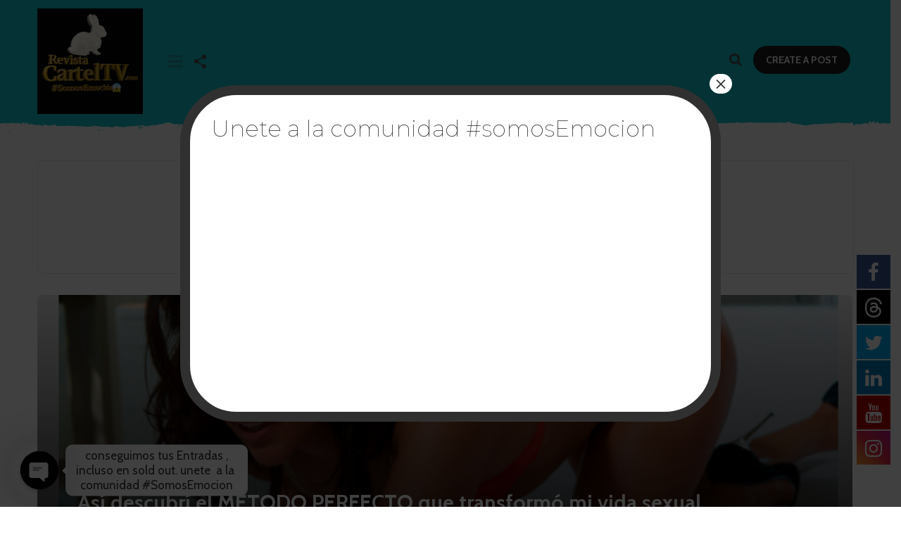

--- FILE ---
content_type: text/html; charset=UTF-8
request_url: https://revistacarteltv.com/tag/lograr-erecciones-instantaneas/
body_size: 36047
content:
<!DOCTYPE HTML>
<html lang="es-CO" prefix="og: https://ogp.me/ns#">
	<head>
		<meta charset="UTF-8">
		<meta name="viewport" content="width=device-width, initial-scale=1.0, maximum-scale=1.0, user-scalable=no">
				
			<style>
			.fuse_social_icons_links {
			    display: block;
			}
			.facebook-awesome-social::before {
			    content: "\f09a" !important;
			}
			


			.awesome-social-img img {
			    position: absolute;
			    top: 50%;
			    left: 50%;
			    transform: translate(-50%,-50%);
			}

			.awesome-social-img {
			    position: relative;
			}			
			.icon_wrapper .awesome-social {
			    font-family: 'FuseAwesome' !important;
			}
			#icon_wrapper .fuse_social_icons_links .awesome-social {
			    font-family: "FuseAwesome" !important;
			    ext-rendering: auto !important;
			    -webkit-font-smoothing: antialiased !important;
			    -moz-osx-font-smoothing: grayscale !important;
			}
									
			
				#icon_wrapper{
					position: fixed;
					top: 50%;
					right: 0px;
					z-index: 99999;
				}

			
			.awesome-social

			{

            margin-top:2px;

			color: #fff !important;

			text-align: center !important;

			display: block;

			
			line-height: 51px !important;

			width: 48px !important;

			height: 48px !important;

			font-size: 28px !important;

			


			}

			
			.fuse_social_icons_links

			{

			outline:0 !important;



			}

			.fuse_social_icons_links:hover{

			text-decoration:none !important;

			}

			
			.fb-awesome-social

			{

			background: #3b5998;
			border-color: #3b5998;
			
			}
			.facebook-awesome-social

			{

			background: #3b5998;
			border-color: #3b5998;
						}
			
			.fuseicon-threads.threads-awesome-social.awesome-social::before {
			    content: "\e900";
			    font-family: 'FuseCustomIcons' !important;
			    			}

			.fuseicon-threads.threads-awesome-social.awesome-social {
			    background: #000;
			}


			.tw-awesome-social

			{

			background:#00aced;
			border-color: #00aced;
			
			}
			.twitter-awesome-social

			{

			background:#00aced;
			border-color: #00aced;
			
			}
			.rss-awesome-social

			{

			background:#FA9B39;
			border-color: #FA9B39;
			
			}

			.linkedin-awesome-social

			{

			background:#007bb6;
			border-color: #007bb6;
						}

			.youtube-awesome-social

			{

			background:#bb0000;
			border-color: #bb0000;
						}

			.flickr-awesome-social

			{

			background: #ff0084;
			border-color: #ff0084;
						}

			.pinterest-awesome-social

			{

			background:#cb2027;
			border-color: #cb2027;
						}

			.stumbleupon-awesome-social

			{

			background:#f74425 ;
			border-color: #f74425;
						}

			.google-plus-awesome-social

			{

			background:#f74425 ;
			border-color: #f74425;
						}

			.instagram-awesome-social

			{

			    background: -moz-linear-gradient(45deg, #f09433 0%, #e6683c 25%, #dc2743 50%, #cc2366 75%, #bc1888 100%);
			    background: -webkit-linear-gradient(45deg, #f09433 0%,#e6683c 25%,#dc2743 50%,#cc2366 75%,#bc1888 100%);
			    background: linear-gradient(45deg, #f09433 0%,#e6683c 25%,#dc2743 50%,#cc2366 75%,#bc1888 100%);
			    filter: progid:DXImageTransform.Microsoft.gradient( startColorstr='#f09433', endColorstr='#bc1888',GradientType=1 );
			    border-color: #f09433;
					    

			}

			.tumblr-awesome-social

			{

			background: #32506d ;
			border-color: #32506d;
						}

			.vine-awesome-social

			{

			background: #00bf8f ;
			border-color: #00bf8f;
						}

            .vk-awesome-social {



            background: #45668e ;
            border-color: #45668e;
            
            }

            .soundcloud-awesome-social

                {

            background: #ff3300 ;
            border-color: #ff3300;
            
                }

                .reddit-awesome-social{



            background: #ff4500 ;
            border-color: #ff4500;

                            }

                .stack-awesome-social{



            background: #fe7a15 ;
            border-color: #fe7a15;
            
                }

                .behance-awesome-social{

            background: #1769ff ;
            border-color: #1769ff;
            
                }

                .github-awesome-social{

            background: #999999 ;
            border-color: #999999;
            


                }

                .envelope-awesome-social{

                  background: #ccc ;
 				  border-color: #ccc;                 
 				                  }

/*  Mobile */









             




			</style>


	<!-- This site is optimized with the Yoast SEO plugin v21.6 - https://yoast.com/wordpress/plugins/seo/ -->
	<title>Lograr Erecciones Instantáneas Archives - Encuentra Noticias relevantes y del Mundo del Entretenimiento , Recomendados, Hermosas Portadas, Agendate con todos Nuestros Eventos, Únete ala Gran Familia #SomosEmocion</title>
	<link rel="canonical" href="https://revistacarteltv.com/tag/lograr-erecciones-instantaneas/" />
	<meta property="og:locale" content="es_ES" />
	<meta property="og:type" content="article" />
	<meta property="og:title" content="Lograr Erecciones Instantáneas Archives - Encuentra Noticias relevantes y del Mundo del Entretenimiento , Recomendados, Hermosas Portadas, Agendate con todos Nuestros Eventos, Únete ala Gran Familia #SomosEmocion" />
	<meta property="og:url" content="https://revistacarteltv.com/tag/lograr-erecciones-instantaneas/" />
	<meta property="og:site_name" content="Encuentra Noticias relevantes y del Mundo del Entretenimiento , Recomendados, Hermosas Portadas, Agendate con todos Nuestros Eventos, Únete ala Gran Familia #SomosEmocion" />
	<meta name="twitter:card" content="summary_large_image" />
	<script type="application/ld+json" class="yoast-schema-graph">{"@context":"https://schema.org","@graph":[{"@type":"CollectionPage","@id":"https://revistacarteltv.com/tag/lograr-erecciones-instantaneas/","url":"https://revistacarteltv.com/tag/lograr-erecciones-instantaneas/","name":"Lograr Erecciones Instantáneas Archives - Encuentra Noticias relevantes y del Mundo del Entretenimiento , Recomendados, Hermosas Portadas, Agendate con todos Nuestros Eventos, Únete ala Gran Familia #SomosEmocion","isPartOf":{"@id":"https://revistacarteltv.com/#website"},"primaryImageOfPage":{"@id":"https://revistacarteltv.com/tag/lograr-erecciones-instantaneas/#primaryimage"},"image":{"@id":"https://revistacarteltv.com/tag/lograr-erecciones-instantaneas/#primaryimage"},"thumbnailUrl":"https://revistacarteltv.com/wp-content/uploads/2020/08/maestro-del-orgasmo.png","breadcrumb":{"@id":"https://revistacarteltv.com/tag/lograr-erecciones-instantaneas/#breadcrumb"},"inLanguage":"es-CO"},{"@type":"ImageObject","inLanguage":"es-CO","@id":"https://revistacarteltv.com/tag/lograr-erecciones-instantaneas/#primaryimage","url":"https://revistacarteltv.com/wp-content/uploads/2020/08/maestro-del-orgasmo.png","contentUrl":"https://revistacarteltv.com/wp-content/uploads/2020/08/maestro-del-orgasmo.png","width":686,"height":537},{"@type":"BreadcrumbList","@id":"https://revistacarteltv.com/tag/lograr-erecciones-instantaneas/#breadcrumb","itemListElement":[{"@type":"ListItem","position":1,"name":"Home","item":"https://revistacarteltv.com/"},{"@type":"ListItem","position":2,"name":"Lograr Erecciones Instantáneas"}]},{"@type":"WebSite","@id":"https://revistacarteltv.com/#website","url":"https://revistacarteltv.com/","name":"Encuentra Noticias relevantes y del Mundo del Entretenimiento , Recomendados, Hermosas Portadas, Agendate con todos Nuestros Eventos, Únete ala Gran Familia #SomosEmocion","description":"#SomosEmocion","potentialAction":[{"@type":"SearchAction","target":{"@type":"EntryPoint","urlTemplate":"https://revistacarteltv.com/?s={search_term_string}"},"query-input":"required name=search_term_string"}],"inLanguage":"es-CO"}]}</script>
	<!-- / Yoast SEO plugin. -->



<!-- Search Engine Optimization by Rank Math - https://rankmath.com/ -->
<title>Lograr Erecciones Instantáneas Archives - Encuentra Noticias relevantes y del Mundo del Entretenimiento , Recomendados, Hermosas Portadas, Agendate con todos Nuestros Eventos, Únete ala Gran Familia #SomosEmocion</title>
<meta name="robots" content="index, follow, max-snippet:-1, max-video-preview:-1, max-image-preview:large"/>
<link rel="canonical" href="https://revistacarteltv.com/tag/lograr-erecciones-instantaneas/" />
<meta property="og:locale" content="es_ES" />
<meta property="og:type" content="article" />
<meta property="og:title" content="Lograr Erecciones Instantáneas Archives - Encuentra Noticias relevantes y del Mundo del Entretenimiento , Recomendados, Hermosas Portadas, Agendate con todos Nuestros Eventos, Únete ala Gran Familia #SomosEmocion" />
<meta property="og:url" content="https://revistacarteltv.com/tag/lograr-erecciones-instantaneas/" />
<meta property="og:site_name" content="https://revistacarteltv.com/" />
<meta name="twitter:card" content="summary_large_image" />
<meta name="twitter:title" content="Lograr Erecciones Instantáneas Archives - Encuentra Noticias relevantes y del Mundo del Entretenimiento , Recomendados, Hermosas Portadas, Agendate con todos Nuestros Eventos, Únete ala Gran Familia #SomosEmocion" />
<meta name="twitter:label1" content="Entradas" />
<meta name="twitter:data1" content="1" />
<script type="application/ld+json" class="rank-math-schema">{"@context":"https://schema.org","@graph":[{"@type":"PerformingGroup","@id":"https://revistacarteltv.com/#organization","name":"https://revistacarteltv.com/","url":"https://revistacarteltv.com","logo":{"@type":"ImageObject","@id":"https://revistacarteltv.com/#logo","url":"https://revistacarteltv.com/wp-content/uploads/2025/03/hygg.png","contentUrl":"https://revistacarteltv.com/wp-content/uploads/2025/03/hygg.png","caption":"https://revistacarteltv.com/","inLanguage":"es-CO","width":"134","height":"129"}},{"@type":"WebSite","@id":"https://revistacarteltv.com/#website","url":"https://revistacarteltv.com","name":"https://revistacarteltv.com/","alternateName":"https://revistacarteltv.com/","publisher":{"@id":"https://revistacarteltv.com/#organization"},"inLanguage":"es-CO"},{"@type":"CollectionPage","@id":"https://revistacarteltv.com/tag/lograr-erecciones-instantaneas/#webpage","url":"https://revistacarteltv.com/tag/lograr-erecciones-instantaneas/","name":"Lograr Erecciones Instant\u00e1neas Archives - Encuentra Noticias relevantes y del Mundo del Entretenimiento , Recomendados, Hermosas Portadas, Agendate con todos Nuestros Eventos, \u00danete ala Gran Familia #SomosEmocion","isPartOf":{"@id":"https://revistacarteltv.com/#website"},"inLanguage":"es-CO"}]}</script>
<!-- /Plugin Rank Math WordPress SEO -->

<link rel='dns-prefetch' href='//js.stripe.com' />
<link rel='dns-prefetch' href='//fonts.googleapis.com' />
<link rel="alternate" type="application/rss+xml" title="Encuentra Noticias relevantes y del Mundo del Entretenimiento , Recomendados, Hermosas Portadas, Agendate con todos Nuestros Eventos, Únete ala Gran Familia #SomosEmocion  &raquo; Feed" href="https://revistacarteltv.com/feed/" />
<link rel="alternate" type="application/rss+xml" title="Encuentra Noticias relevantes y del Mundo del Entretenimiento , Recomendados, Hermosas Portadas, Agendate con todos Nuestros Eventos, Únete ala Gran Familia #SomosEmocion  &raquo; RSS de los comentarios" href="https://revistacarteltv.com/comments/feed/" />
<link rel="alternate" type="application/rss+xml" title="Encuentra Noticias relevantes y del Mundo del Entretenimiento , Recomendados, Hermosas Portadas, Agendate con todos Nuestros Eventos, Únete ala Gran Familia #SomosEmocion  &raquo; Lograr Erecciones Instantáneas RSS de la etiqueta" href="https://revistacarteltv.com/tag/lograr-erecciones-instantaneas/feed/" />
<script type="text/javascript">
/* <![CDATA[ */
window._wpemojiSettings = {"baseUrl":"https:\/\/s.w.org\/images\/core\/emoji\/14.0.0\/72x72\/","ext":".png","svgUrl":"https:\/\/s.w.org\/images\/core\/emoji\/14.0.0\/svg\/","svgExt":".svg","source":{"concatemoji":"https:\/\/revistacarteltv.com\/wp-includes\/js\/wp-emoji-release.min.js?ver=6.4.7"}};
/*! This file is auto-generated */
!function(i,n){var o,s,e;function c(e){try{var t={supportTests:e,timestamp:(new Date).valueOf()};sessionStorage.setItem(o,JSON.stringify(t))}catch(e){}}function p(e,t,n){e.clearRect(0,0,e.canvas.width,e.canvas.height),e.fillText(t,0,0);var t=new Uint32Array(e.getImageData(0,0,e.canvas.width,e.canvas.height).data),r=(e.clearRect(0,0,e.canvas.width,e.canvas.height),e.fillText(n,0,0),new Uint32Array(e.getImageData(0,0,e.canvas.width,e.canvas.height).data));return t.every(function(e,t){return e===r[t]})}function u(e,t,n){switch(t){case"flag":return n(e,"\ud83c\udff3\ufe0f\u200d\u26a7\ufe0f","\ud83c\udff3\ufe0f\u200b\u26a7\ufe0f")?!1:!n(e,"\ud83c\uddfa\ud83c\uddf3","\ud83c\uddfa\u200b\ud83c\uddf3")&&!n(e,"\ud83c\udff4\udb40\udc67\udb40\udc62\udb40\udc65\udb40\udc6e\udb40\udc67\udb40\udc7f","\ud83c\udff4\u200b\udb40\udc67\u200b\udb40\udc62\u200b\udb40\udc65\u200b\udb40\udc6e\u200b\udb40\udc67\u200b\udb40\udc7f");case"emoji":return!n(e,"\ud83e\udef1\ud83c\udffb\u200d\ud83e\udef2\ud83c\udfff","\ud83e\udef1\ud83c\udffb\u200b\ud83e\udef2\ud83c\udfff")}return!1}function f(e,t,n){var r="undefined"!=typeof WorkerGlobalScope&&self instanceof WorkerGlobalScope?new OffscreenCanvas(300,150):i.createElement("canvas"),a=r.getContext("2d",{willReadFrequently:!0}),o=(a.textBaseline="top",a.font="600 32px Arial",{});return e.forEach(function(e){o[e]=t(a,e,n)}),o}function t(e){var t=i.createElement("script");t.src=e,t.defer=!0,i.head.appendChild(t)}"undefined"!=typeof Promise&&(o="wpEmojiSettingsSupports",s=["flag","emoji"],n.supports={everything:!0,everythingExceptFlag:!0},e=new Promise(function(e){i.addEventListener("DOMContentLoaded",e,{once:!0})}),new Promise(function(t){var n=function(){try{var e=JSON.parse(sessionStorage.getItem(o));if("object"==typeof e&&"number"==typeof e.timestamp&&(new Date).valueOf()<e.timestamp+604800&&"object"==typeof e.supportTests)return e.supportTests}catch(e){}return null}();if(!n){if("undefined"!=typeof Worker&&"undefined"!=typeof OffscreenCanvas&&"undefined"!=typeof URL&&URL.createObjectURL&&"undefined"!=typeof Blob)try{var e="postMessage("+f.toString()+"("+[JSON.stringify(s),u.toString(),p.toString()].join(",")+"));",r=new Blob([e],{type:"text/javascript"}),a=new Worker(URL.createObjectURL(r),{name:"wpTestEmojiSupports"});return void(a.onmessage=function(e){c(n=e.data),a.terminate(),t(n)})}catch(e){}c(n=f(s,u,p))}t(n)}).then(function(e){for(var t in e)n.supports[t]=e[t],n.supports.everything=n.supports.everything&&n.supports[t],"flag"!==t&&(n.supports.everythingExceptFlag=n.supports.everythingExceptFlag&&n.supports[t]);n.supports.everythingExceptFlag=n.supports.everythingExceptFlag&&!n.supports.flag,n.DOMReady=!1,n.readyCallback=function(){n.DOMReady=!0}}).then(function(){return e}).then(function(){var e;n.supports.everything||(n.readyCallback(),(e=n.source||{}).concatemoji?t(e.concatemoji):e.wpemoji&&e.twemoji&&(t(e.twemoji),t(e.wpemoji)))}))}((window,document),window._wpemojiSettings);
/* ]]> */
</script>
<style id='wp-emoji-styles-inline-css' type='text/css'>

	img.wp-smiley, img.emoji {
		display: inline !important;
		border: none !important;
		box-shadow: none !important;
		height: 1em !important;
		width: 1em !important;
		margin: 0 0.07em !important;
		vertical-align: -0.1em !important;
		background: none !important;
		padding: 0 !important;
	}
</style>
<link rel='stylesheet' id='wp-block-library-css' href='https://revistacarteltv.com/wp-includes/css/dist/block-library/style.min.css?ver=6.4.7' type='text/css' media='all' />
<style id='esf-fb-halfwidth-style-inline-css' type='text/css'>
/*!*************************************************************************************************************************************************************************************************************************************************!*\
  !*** css ./node_modules/css-loader/dist/cjs.js??ruleSet[1].rules[4].use[1]!./node_modules/postcss-loader/dist/cjs.js??ruleSet[1].rules[4].use[2]!./node_modules/sass-loader/dist/cjs.js??ruleSet[1].rules[4].use[3]!./src/halfwidth/style.scss ***!
  \*************************************************************************************************************************************************************************************************************************************************/
/**
 * The following styles get applied both on the front of your site
 * and in the editor.
 *
 * Replace them with your own styles or remove the file completely.
 */
.wp-block-create-block-easy-social-feed-facebook-carousel {
  background-color: #21759b;
  color: #fff;
  padding: 2px;
}

/*# sourceMappingURL=style-index.css.map*/
</style>
<style id='esf-fb-fullwidth-style-inline-css' type='text/css'>
/*!*************************************************************************************************************************************************************************************************************************************************!*\
  !*** css ./node_modules/css-loader/dist/cjs.js??ruleSet[1].rules[4].use[1]!./node_modules/postcss-loader/dist/cjs.js??ruleSet[1].rules[4].use[2]!./node_modules/sass-loader/dist/cjs.js??ruleSet[1].rules[4].use[3]!./src/fullwidth/style.scss ***!
  \*************************************************************************************************************************************************************************************************************************************************/
/**
 * The following styles get applied both on the front of your site
 * and in the editor.
 *
 * Replace them with your own styles or remove the file completely.
 */
.wp-block-create-block-easy-social-feed-facebook-carousel {
  background-color: #21759b;
  color: #fff;
  padding: 2px;
}

/*# sourceMappingURL=style-index.css.map*/
</style>
<style id='esf-fb-thumbnail-style-inline-css' type='text/css'>
/*!*************************************************************************************************************************************************************************************************************************************************!*\
  !*** css ./node_modules/css-loader/dist/cjs.js??ruleSet[1].rules[4].use[1]!./node_modules/postcss-loader/dist/cjs.js??ruleSet[1].rules[4].use[2]!./node_modules/sass-loader/dist/cjs.js??ruleSet[1].rules[4].use[3]!./src/thumbnail/style.scss ***!
  \*************************************************************************************************************************************************************************************************************************************************/
/**
 * The following styles get applied both on the front of your site
 * and in the editor.
 *
 * Replace them with your own styles or remove the file completely.
 */
.wp-block-create-block-easy-social-feed-facebook-carousel {
  background-color: #21759b;
  color: #fff;
  padding: 2px;
}

/*# sourceMappingURL=style-index.css.map*/
</style>
<style id='classic-theme-styles-inline-css' type='text/css'>
/*! This file is auto-generated */
.wp-block-button__link{color:#fff;background-color:#32373c;border-radius:9999px;box-shadow:none;text-decoration:none;padding:calc(.667em + 2px) calc(1.333em + 2px);font-size:1.125em}.wp-block-file__button{background:#32373c;color:#fff;text-decoration:none}
</style>
<style id='global-styles-inline-css' type='text/css'>
body{--wp--preset--color--black: #000000;--wp--preset--color--cyan-bluish-gray: #abb8c3;--wp--preset--color--white: #ffffff;--wp--preset--color--pale-pink: #f78da7;--wp--preset--color--vivid-red: #cf2e2e;--wp--preset--color--luminous-vivid-orange: #ff6900;--wp--preset--color--luminous-vivid-amber: #fcb900;--wp--preset--color--light-green-cyan: #7bdcb5;--wp--preset--color--vivid-green-cyan: #00d084;--wp--preset--color--pale-cyan-blue: #8ed1fc;--wp--preset--color--vivid-cyan-blue: #0693e3;--wp--preset--color--vivid-purple: #9b51e0;--wp--preset--gradient--vivid-cyan-blue-to-vivid-purple: linear-gradient(135deg,rgba(6,147,227,1) 0%,rgb(155,81,224) 100%);--wp--preset--gradient--light-green-cyan-to-vivid-green-cyan: linear-gradient(135deg,rgb(122,220,180) 0%,rgb(0,208,130) 100%);--wp--preset--gradient--luminous-vivid-amber-to-luminous-vivid-orange: linear-gradient(135deg,rgba(252,185,0,1) 0%,rgba(255,105,0,1) 100%);--wp--preset--gradient--luminous-vivid-orange-to-vivid-red: linear-gradient(135deg,rgba(255,105,0,1) 0%,rgb(207,46,46) 100%);--wp--preset--gradient--very-light-gray-to-cyan-bluish-gray: linear-gradient(135deg,rgb(238,238,238) 0%,rgb(169,184,195) 100%);--wp--preset--gradient--cool-to-warm-spectrum: linear-gradient(135deg,rgb(74,234,220) 0%,rgb(151,120,209) 20%,rgb(207,42,186) 40%,rgb(238,44,130) 60%,rgb(251,105,98) 80%,rgb(254,248,76) 100%);--wp--preset--gradient--blush-light-purple: linear-gradient(135deg,rgb(255,206,236) 0%,rgb(152,150,240) 100%);--wp--preset--gradient--blush-bordeaux: linear-gradient(135deg,rgb(254,205,165) 0%,rgb(254,45,45) 50%,rgb(107,0,62) 100%);--wp--preset--gradient--luminous-dusk: linear-gradient(135deg,rgb(255,203,112) 0%,rgb(199,81,192) 50%,rgb(65,88,208) 100%);--wp--preset--gradient--pale-ocean: linear-gradient(135deg,rgb(255,245,203) 0%,rgb(182,227,212) 50%,rgb(51,167,181) 100%);--wp--preset--gradient--electric-grass: linear-gradient(135deg,rgb(202,248,128) 0%,rgb(113,206,126) 100%);--wp--preset--gradient--midnight: linear-gradient(135deg,rgb(2,3,129) 0%,rgb(40,116,252) 100%);--wp--preset--font-size--small: 13px;--wp--preset--font-size--medium: 20px;--wp--preset--font-size--large: 36px;--wp--preset--font-size--x-large: 42px;--wp--preset--spacing--20: 0.44rem;--wp--preset--spacing--30: 0.67rem;--wp--preset--spacing--40: 1rem;--wp--preset--spacing--50: 1.5rem;--wp--preset--spacing--60: 2.25rem;--wp--preset--spacing--70: 3.38rem;--wp--preset--spacing--80: 5.06rem;--wp--preset--shadow--natural: 6px 6px 9px rgba(0, 0, 0, 0.2);--wp--preset--shadow--deep: 12px 12px 50px rgba(0, 0, 0, 0.4);--wp--preset--shadow--sharp: 6px 6px 0px rgba(0, 0, 0, 0.2);--wp--preset--shadow--outlined: 6px 6px 0px -3px rgba(255, 255, 255, 1), 6px 6px rgba(0, 0, 0, 1);--wp--preset--shadow--crisp: 6px 6px 0px rgba(0, 0, 0, 1);}:where(.is-layout-flex){gap: 0.5em;}:where(.is-layout-grid){gap: 0.5em;}body .is-layout-flow > .alignleft{float: left;margin-inline-start: 0;margin-inline-end: 2em;}body .is-layout-flow > .alignright{float: right;margin-inline-start: 2em;margin-inline-end: 0;}body .is-layout-flow > .aligncenter{margin-left: auto !important;margin-right: auto !important;}body .is-layout-constrained > .alignleft{float: left;margin-inline-start: 0;margin-inline-end: 2em;}body .is-layout-constrained > .alignright{float: right;margin-inline-start: 2em;margin-inline-end: 0;}body .is-layout-constrained > .aligncenter{margin-left: auto !important;margin-right: auto !important;}body .is-layout-constrained > :where(:not(.alignleft):not(.alignright):not(.alignfull)){max-width: var(--wp--style--global--content-size);margin-left: auto !important;margin-right: auto !important;}body .is-layout-constrained > .alignwide{max-width: var(--wp--style--global--wide-size);}body .is-layout-flex{display: flex;}body .is-layout-flex{flex-wrap: wrap;align-items: center;}body .is-layout-flex > *{margin: 0;}body .is-layout-grid{display: grid;}body .is-layout-grid > *{margin: 0;}:where(.wp-block-columns.is-layout-flex){gap: 2em;}:where(.wp-block-columns.is-layout-grid){gap: 2em;}:where(.wp-block-post-template.is-layout-flex){gap: 1.25em;}:where(.wp-block-post-template.is-layout-grid){gap: 1.25em;}.has-black-color{color: var(--wp--preset--color--black) !important;}.has-cyan-bluish-gray-color{color: var(--wp--preset--color--cyan-bluish-gray) !important;}.has-white-color{color: var(--wp--preset--color--white) !important;}.has-pale-pink-color{color: var(--wp--preset--color--pale-pink) !important;}.has-vivid-red-color{color: var(--wp--preset--color--vivid-red) !important;}.has-luminous-vivid-orange-color{color: var(--wp--preset--color--luminous-vivid-orange) !important;}.has-luminous-vivid-amber-color{color: var(--wp--preset--color--luminous-vivid-amber) !important;}.has-light-green-cyan-color{color: var(--wp--preset--color--light-green-cyan) !important;}.has-vivid-green-cyan-color{color: var(--wp--preset--color--vivid-green-cyan) !important;}.has-pale-cyan-blue-color{color: var(--wp--preset--color--pale-cyan-blue) !important;}.has-vivid-cyan-blue-color{color: var(--wp--preset--color--vivid-cyan-blue) !important;}.has-vivid-purple-color{color: var(--wp--preset--color--vivid-purple) !important;}.has-black-background-color{background-color: var(--wp--preset--color--black) !important;}.has-cyan-bluish-gray-background-color{background-color: var(--wp--preset--color--cyan-bluish-gray) !important;}.has-white-background-color{background-color: var(--wp--preset--color--white) !important;}.has-pale-pink-background-color{background-color: var(--wp--preset--color--pale-pink) !important;}.has-vivid-red-background-color{background-color: var(--wp--preset--color--vivid-red) !important;}.has-luminous-vivid-orange-background-color{background-color: var(--wp--preset--color--luminous-vivid-orange) !important;}.has-luminous-vivid-amber-background-color{background-color: var(--wp--preset--color--luminous-vivid-amber) !important;}.has-light-green-cyan-background-color{background-color: var(--wp--preset--color--light-green-cyan) !important;}.has-vivid-green-cyan-background-color{background-color: var(--wp--preset--color--vivid-green-cyan) !important;}.has-pale-cyan-blue-background-color{background-color: var(--wp--preset--color--pale-cyan-blue) !important;}.has-vivid-cyan-blue-background-color{background-color: var(--wp--preset--color--vivid-cyan-blue) !important;}.has-vivid-purple-background-color{background-color: var(--wp--preset--color--vivid-purple) !important;}.has-black-border-color{border-color: var(--wp--preset--color--black) !important;}.has-cyan-bluish-gray-border-color{border-color: var(--wp--preset--color--cyan-bluish-gray) !important;}.has-white-border-color{border-color: var(--wp--preset--color--white) !important;}.has-pale-pink-border-color{border-color: var(--wp--preset--color--pale-pink) !important;}.has-vivid-red-border-color{border-color: var(--wp--preset--color--vivid-red) !important;}.has-luminous-vivid-orange-border-color{border-color: var(--wp--preset--color--luminous-vivid-orange) !important;}.has-luminous-vivid-amber-border-color{border-color: var(--wp--preset--color--luminous-vivid-amber) !important;}.has-light-green-cyan-border-color{border-color: var(--wp--preset--color--light-green-cyan) !important;}.has-vivid-green-cyan-border-color{border-color: var(--wp--preset--color--vivid-green-cyan) !important;}.has-pale-cyan-blue-border-color{border-color: var(--wp--preset--color--pale-cyan-blue) !important;}.has-vivid-cyan-blue-border-color{border-color: var(--wp--preset--color--vivid-cyan-blue) !important;}.has-vivid-purple-border-color{border-color: var(--wp--preset--color--vivid-purple) !important;}.has-vivid-cyan-blue-to-vivid-purple-gradient-background{background: var(--wp--preset--gradient--vivid-cyan-blue-to-vivid-purple) !important;}.has-light-green-cyan-to-vivid-green-cyan-gradient-background{background: var(--wp--preset--gradient--light-green-cyan-to-vivid-green-cyan) !important;}.has-luminous-vivid-amber-to-luminous-vivid-orange-gradient-background{background: var(--wp--preset--gradient--luminous-vivid-amber-to-luminous-vivid-orange) !important;}.has-luminous-vivid-orange-to-vivid-red-gradient-background{background: var(--wp--preset--gradient--luminous-vivid-orange-to-vivid-red) !important;}.has-very-light-gray-to-cyan-bluish-gray-gradient-background{background: var(--wp--preset--gradient--very-light-gray-to-cyan-bluish-gray) !important;}.has-cool-to-warm-spectrum-gradient-background{background: var(--wp--preset--gradient--cool-to-warm-spectrum) !important;}.has-blush-light-purple-gradient-background{background: var(--wp--preset--gradient--blush-light-purple) !important;}.has-blush-bordeaux-gradient-background{background: var(--wp--preset--gradient--blush-bordeaux) !important;}.has-luminous-dusk-gradient-background{background: var(--wp--preset--gradient--luminous-dusk) !important;}.has-pale-ocean-gradient-background{background: var(--wp--preset--gradient--pale-ocean) !important;}.has-electric-grass-gradient-background{background: var(--wp--preset--gradient--electric-grass) !important;}.has-midnight-gradient-background{background: var(--wp--preset--gradient--midnight) !important;}.has-small-font-size{font-size: var(--wp--preset--font-size--small) !important;}.has-medium-font-size{font-size: var(--wp--preset--font-size--medium) !important;}.has-large-font-size{font-size: var(--wp--preset--font-size--large) !important;}.has-x-large-font-size{font-size: var(--wp--preset--font-size--x-large) !important;}
.wp-block-navigation a:where(:not(.wp-element-button)){color: inherit;}
:where(.wp-block-post-template.is-layout-flex){gap: 1.25em;}:where(.wp-block-post-template.is-layout-grid){gap: 1.25em;}
:where(.wp-block-columns.is-layout-flex){gap: 2em;}:where(.wp-block-columns.is-layout-grid){gap: 2em;}
.wp-block-pullquote{font-size: 1.5em;line-height: 1.6;}
</style>
<link rel='stylesheet' id='chaty-front-css-css' href='https://revistacarteltv.com/wp-content/plugins/chaty/css/chaty-front.min.css?ver=3.1.81762794582' type='text/css' media='all' />
<link rel='stylesheet' id='easy-facebook-likebox-custom-fonts-css' href='https://revistacarteltv.com/wp-content/plugins/easy-facebook-likebox/frontend/assets/css/esf-custom-fonts.css?ver=6.4.7' type='text/css' media='all' />
<link rel='stylesheet' id='easy-facebook-likebox-popup-styles-css' href='https://revistacarteltv.com/wp-content/plugins/easy-facebook-likebox/facebook/frontend/assets/css/esf-free-popup.css?ver=6.5.2' type='text/css' media='all' />
<link rel='stylesheet' id='easy-facebook-likebox-frontend-css' href='https://revistacarteltv.com/wp-content/plugins/easy-facebook-likebox/facebook/frontend/assets/css/easy-facebook-likebox-frontend.css?ver=6.5.2' type='text/css' media='all' />
<link rel='stylesheet' id='easy-facebook-likebox-customizer-style-css' href='https://revistacarteltv.com/wp-admin/admin-ajax.php?action=easy-facebook-likebox-customizer-style&#038;ver=6.5.2' type='text/css' media='all' />
<link rel='stylesheet' id='redux-extendify-styles-css' href='https://revistacarteltv.com/wp-content/plugins/fuse-social-floating-sidebar/framework/redux-core/assets/css/extendify-utilities.css?ver=4.4.0' type='text/css' media='all' />
<link rel='stylesheet' id='fuse-awesome-css' href='https://revistacarteltv.com/wp-content/plugins/fuse-social-floating-sidebar/inc/font-awesome/css/font-awesome.min.css?ver=5.4.10' type='text/css' media='all' />
<link rel='stylesheet' id='fuse-custom-icons-css' href='https://revistacarteltv.com/wp-content/plugins/fuse-social-floating-sidebar/inc/font-awesome/css/custom-icons.css?ver=5.4.10' type='text/css' media='all' />
<link rel='stylesheet' id='mashsb-styles-css' href='https://revistacarteltv.com/wp-content/plugins/mashsharer/assets/css/mashsb.min.css?ver=3.8.9' type='text/css' media='all' />
<link rel='stylesheet' id='wpecpp-css' href='https://revistacarteltv.com/wp-content/plugins/wp-ecommerce-paypal/assets/css/wpecpp.css?ver=1.8.1' type='text/css' media='all' />
<link rel='stylesheet' id='boombox-styles-min-css' href='https://revistacarteltv.com/wp-content/themes/boombox/js/plugins/plugins.min.css?ver=20160316' type='text/css' media='all' />
<link rel='stylesheet' id='boombox-icomoon-style-css' href='https://revistacarteltv.com/wp-content/themes/boombox/fonts/icon-fonts/icomoon/style.css?ver=20160316' type='text/css' media='all' />
<link rel='stylesheet' id='boombox-fonts-css' href='https://fonts.googleapis.com/css?family=Cabin%3A400%2C500%2C400italic%2C500italic%2C600%2C600italic%2C700%2C700italic%7CCabin%3A400%2C500%2C400italic%2C500italic%2C600%2C600italic%2C700%2C700italic%7CRammetto+One&#038;subset=latin%2Clatin-ext' type='text/css' media='all' />
<link rel='stylesheet' id='boombox-primary-style-css' href='https://revistacarteltv.com/wp-content/themes/boombox/css/style.min.css?ver=20160316' type='text/css' media='all' />
<style id='boombox-primary-style-inline-css' type='text/css'>

		/* Custom Header Styles */

		/* --site title color */
		.branding h1 {
		  color: #a09097;
		}

		/* -top */
		.header .top,
		.top .more-menu .section-navigation ul li:hover a{
		  background-color: #13c6d3;
		}

		.header .top .form-toggle:hover,
		.header .top .share-menu-item .share-icon:hover,
		.header .top .top-search.open .form-toggle,
		.header .top .account-box .user:hover,
		.header .top .main-navigation > ul > li:hover > a,
		.header .top .main-navigation > ul > li.current-menu-item > a {
		  color: #505050;
		}

		/* --top pattern */
		.header .top svg {
		  fill: #13c6d3;
		}

		/* --top text color */
		.header .top,
		.top .more-menu .section-navigation ul li:hover a {
		  color: #505050;
		}

		.header .top .main-navigation ul li:before {
		  border-color: #505050;
		}

		.header .top .account-box .create-post {
		  background-color: #1f1f1f;
		}

		/* --top button color */
		.header .top .account-box .create-post {
		  color: #ffffff;
		}

		.header .bottom .form-toggle:hover,
		.header .bottom .share-menu-item .share-icon:hover,
		.header .bottom .top-search.open .form-toggle,
		.header .bottom .account-box .user:hover,
		.header .bottom .main-navigation > ul > li:hover > a,
		.header .bottom .main-navigation > ul > li.current-menu-item > a {
		  color: #505050;
		}

		/* -bottom */
		.header .bottom,
		.bottom .more-menu .section-navigation ul li:hover a {
		  background-color: #ffffff;
		}

		.header .bottom svg {
		  fill: #ffffff;
		}

		/* --bottom text color */
		.header .bottom,
		.bottom .more-menu .section-navigation ul li:hover a {
		  color: #dd3333;
		}

		.header .bottom .main-navigation ul li:before,
		.header .bottom .account-box .user:after,
		.header .bottom .create-post:before,
		.header .bottom .menu-button:after {
		  border-color: #dd3333;
		}

		.header .bottom .account-box .create-post {
		  background-color: #1f1f1f;
		}

		/* --bottom button color */
		.header .account-box .create-post {
		  color: #ffffff;
		}
	

		/* Custom Footer Styles */

		/* -top */
		.footer {
		  background-color: #1f1f1f;
		}

		.footer .footer-top svg {
		  fill: #1f1f1f;
		}

		.footer .footer-bottom svg {
		  fill: #282828;
		}

		/* -primary color */
		/* --primary bg */
		#footer .cat-item.current-cat a,
		#footer .widget_mc4wp_form_widget:before,#footer .widget_create_post:before,
		#footer .cat-item a:hover,
		#footer button[type="submit"],
		#footer input[type="submit"],
		#footer .btn, #footer .bnt.primary {
		  background-color: #00c9e8;
		}

		/* --primary text */
		#footer .widget_mc4wp_form_widget:before,#footer .widget_create_post:before,
		#footer button[type="submit"],
		#footer input[type="submit"],
		#footer .btn, #footer .bnt.primary {
		  color: #000000;
		}

		/* --primary hover */
		#footer a:hover {
		  color: #00c9e8;
		}

		#footer .widget_categories ul li a:hover,
		#footer .widget_archive ul li a:hover,
		#footer .widget_pages ul li a:hover,
		#footer .widget_meta ul li a:hover,
		#footer .widget_nav_menu ul li a:hover {
		  background-color: #00c9e8;
		  color: #000000;
		}

		#footer .slick-dots li.slick-active button:before,
		#footer .widget_tag_cloud a:hover {
		  border-color:#00c9e8;
		}

		/* -heading color */
		#footer .featured-strip .item .title,
		#footer .featured-strip .slick-next:before, #footer .featured-strip .slick-prev:before,
		#footer .slick-dots li button:before,
		#footer h1,#footer h2,#footer h3,#footer h4, #footer h5,#footer h6,
		#footer .widget-title {
		  color: #ffffff;
		}

		/* -text color */
		#footer,
		#footer .widget_recent_comments .recentcomments .comment-author-link,
		#footer
		.widget_recent_comments .recentcomments a,
		#footer .byline, #footer .posted-on,
		#footer .widget_nav_menu ul li,
		#footer .widget_categories ul li,
		#footer .widget_archive ul li,
		#footer .widget_pages ul li,
		#footer .widget_meta ul li {
		  color: #ffffff;
		}
		#footer .widget_tag_cloud  a, #footer select, #footer textarea, #footer input[type="tel"], #footer input[type="text"], #footer input[type="number"], #footer input[type="date"], #footer input[type="time"], #footer input[type="url"], #footer input[type="email"], #footer input[type="search"],#footer input[type="password"],
		#footer .widget_mc4wp_form_widget:after, #footer .widget_create_post:after {
			border-color: #ffffff;
		}

		#footer .widget_categories ul li a,
		#footer .widget_archive ul li a,
		#footer .widget_pages ul li a,
		#footer .widget_meta ul li a,
		#footer .widget_nav_menu ul li a,
		#footer .widget_tag_cloud a {
		  color: #ffffff;
		}

		/* -bottom */
		/* --text  color */
		#footer .footer-bottom {
		  background-color: #282828;
		  color: #ffffff;
		}

		/* --text  hover */
		#footer .footer-bottom a:hover {
		  color: #ffe400;
		}
	


		/* -body color */
		body {
		  background-color: #ffffff
		}

		#branding h1 {
			font-family: "Cabin", sans-serif;
		}

		/* -page color */
		.page-wrapper,
		.authentication,.inline-popup,
		.post-share-box .post-share-count,
		.post-share-box.stuck,
		.post-rating a,
		.fixed-pagination .page .content,
		.mobile-navigation-wrapper,
		.tabs-menu li.active,
		.mejs-container,
		.featured-area .featured-item:first-child,
		.featured-area .featured-item:first-child + .featured-item,
		.featured-area .featured-item:first-child + .featured-item + .featured-item {
		  background-color: #ffffff;
		  border-color: #ffffff;
		}

		/* -page width */
		.page-wrapper {
		  width: 100%;
		}

		/* -primary color */
		/* --primary bg */
		.mark, mark,.box_list,
		.tooltip:before,
		#comments .bypostauthor .vcard .fn,
		.text-highlight.primary-color,
		#comments .nav-links a,
		.fancybox-close,
		.quiz_row:hover,
		.progress-bar-success,
		.onoffswitch,.onoffswitch2,
		.widget_nav_menu ul li a:hover,
		.widget_categories ul li a:hover,
		.widget_archive ul li a:hover,
		.widget_pages ul li a:hover,
		 .widget_meta ul li a:hover,
		.widget_mc4wp_form_widget:before,.widget_create_post:before,
		.widget_calendar table th a,
		.widget_calendar table td a,
		.go-top,
		.mobile-navigation-wrapper .close,
		.pagination a, .page-links a,.vp_dash_pagina a,
		blockquote:before,
		.tabs-menu li.active:before,
		.post-share-box .post-share-count,
		.cat-item.current-cat a,
		.cat-item a:hover,
		.fixed-pagination .page:hover .arrow,
		button[type="submit"],
		input[type="submit"],
		.btn-primary,.btn-primary:hover,.btn-primary-outline:hover {
		  background-color: #001bed;
		}

		.tooltip:after {
			border-top-color:#001bed;
		}


		/* --primary text */
		.mark, mark,
		.tooltip:before,
		.btn:hover, button:hover,
		.btn:focus, button:focus,
		#comments .bypostauthor .vcard .fn,
		#comments .bypostauthor .vcard .fn a,
		.pagination a, .page-links a, .vp_dash_pagina a,
		.text-highlight.primary-color,
		#comments .nav-links a,
		.fancybox-close,
		.sr-only,.box_list,
		.quiz_row:hover,
		.onoffswitch,.onoffswitch2,
		.widget_nav_menu ul li a:hover,
		.widget_categories ul li a:hover,
		.widget_archive ul li a:hover,
		.widget_pages ul li a:hover,
		 .widget_meta ul li a:hover,
		 .cat-item.current-cat a,
		.widget_mc4wp_form_widget:before,.widget_create_post:before,
		.go-top,
		.widget_calendar table th a,
		.widget_calendar table td a,
		.mobile-navigation-wrapper .close,
		.post-share-box .post-share-count,
		.fixed-pagination .page:hover .arrow,
		button[type="submit"],
		input[type="submit"],
		.btn-primary,.btn-primary:hover,.btn-primary-outline:hover {
		  color: #000000;
		}


		.desktop ::-webkit-scrollbar-track {
		  -webkit-box-shadow: inset 0 0 3px rgba(0,0,0,0.3);
		  background-color: #ffffff;
		  -webkit-border-radius: 6px;
		  -moz-border-radius: 6px;
		  border-radius: 6px;
		}
		.desktop ::-webkit-scrollbar {
		  width: 10px;
		  background-color: #001bed;
		  -webkit-border-radius: 6px;
		  -moz-border-radius: 6px;
		  border-radius: 6px;
		}
		.desktop ::-webkit-scrollbar-thumb {
		  -webkit-box-shadow: inset 0 0 3px rgba(0,0,0,.3);
		  background-color: #001bed;
		  opacity: 0.4;
		  -webkit-border-radius: 6px;
		  -moz-border-radius: 6px;
		  border-radius: 6px;
		}


		/* --primary  hover */
		a,
		#cancel-comment-reply-link,
		.vp-entry legend,
		.single.nsfw-post .single.post .nsfw-post h3,
		.sticky .post-thumbnail:after,
		.entry-no-lg,
		.entry-title:hover a,
		.post-types .item:hover .icon,
		.text-dropcup.primary-color,
		.btn-primary-outline,
		.btn-link:hover,
		.btn-link,
		.more-link:hover,
		.post-navigation .nsfw-post h3,
		.post-thumbnail .nsfw-post h3{
		  color: #001bed;
		}

		.pagination a, .page-links a,
		.vp_dash_pagina .page-numbers,
		.post-types .item:hover,
		.pagination span, .page-links span,
		.btn-primary-outline,.btn-primary:hover,
		.widget_tag_cloud .tagcloud a:hover {
		  border-color: #001bed;
		}

		/* -text color */
		body, html,
		.widget_recent_comments .recentcomments .comment-author-link,.widget_recent_comments .recentcomments a,
		.featured-strip .slick-next:before, .featured-strip .slick-prev:before,
		.featured-strip .slick-dots li button:before,
		.header .top-search form input,
		.vp-op-au-2 a,
		#comments .comment .comment-body .comment-content small a,
		.byline a,.byline .author-name  {
		  color: #1f1f1f;
		}

		/* --heading text color */
		.vp-nameplate,
		.fixed-pagination .page .content .title,
		.more_items_x legend, .more_items legend, .more_items_glow,
		h1, h2, h3, h4, h5, h6 {
		  color: #1f1f1f;
		}

		/* --secondary text color */
		s, strike, del,label,
		#TB_ajaxWindowTitle,
		.vp-media-caption,
		.post-share-box .post-rating .count .text:after,
		.inline-popup .intro,
		.authentication .intro,
		.post-types .item .icon,
		.post-rating a,
		table thead th,
		.widget_create_post .text,
		.widget_footer .text,
		.author-vcard .about,
		.vp-op-au-2,
		.vp-op-au-4 .glyphicon,
		.vp-op-au-3 .glyphicon,
		.wp-caption .wp-caption-text, .wp-caption-dd,
		#comments .comments-title span,
		#comments .comment-notes,
		#comments .comment-metadata,
		.short-info .create-post .text,
		.post .cat-links,
		.byline,
		.posted-on,
		.post-date,
		.post-comments,
		.entry-sub-title,
		.page-header .taxonomy-description {
		  color: #a3a3a3;
		}

		::-webkit-input-placeholder {
		  color: #a3a3a3;
		}

		:-moz-placeholder {
		  color: #a3a3a3;
		}

		:-ms-input-placeholder {
		  color: #a3a3a3;
		}

		/* -font family */
		/* --base font family */
		body, html,
		#cancel-comment-reply-link,
		#comments .comments-title span {
		  font-family: "Cabin", sans-serif;
		}

		/* --Post heading font family */
		.entry-title {
		 font-family: "Cabin" , cursive;
		}

		/* --secondary font family */
		.pagination, .page-links,.vp_dash_pagina,
		.comments-area h3,
		.entry-no-lg,
		.reaction-box .title,
		.reaction-item .reaction-vote-btn,
		#comments .comments-title, #comments .comment-reply-title,
		.page-trending .trending-navigation ul li a,
		.vp-entry legend,
		.widget-title,
		.badge .text,
		.post-number,
		.inline-popup .title,
		.authentication .title,
		.other-posts .title,
		.page-header h1 {
		  font-family: "Rammetto One" , cursive;
		}


		/* -border-color */
		.page-header,
		.border-thumb,
		.post-rating .count .icon,
		.quiz_row,
		.post-list.standard .post,
		.post-list.standard .entry-sub-title,
		.header .top-search form input,
		.more-load-button:before,
		.vp-uploader,
		#TB_window .shares,
		.vp-glow fieldset,
		.vp-glow fieldset:hover,
		.wp-playlist,
		.post-types .item,
		.page-trending .trending-navigation,
		.widget_mc4wp_form_widget:after,.widget_create_post:after,
		.post-rating .inner,
		.post-rating .point-btn,
		.author-vcard,
		.vp-entry fieldset,
		.vp-op-au-5,
		.widget_social,
		.widget_subscribe,
		.post-navigation .meta-nav,
		.post-navigation .page,
		.post-tags a,
		.widget_tag_cloud .tagcloud a,
		select, textarea, input[type="tel"], input[type="text"], input[type="number"], input[type="date"], input[type="time"], input[type="url"], input[type="email"], input[type="search"], input[type="password"] {
		  border-color: #ececec;
		}
		hr {
		  background-color: #ececec;
		}

		/* -secondary components bg color */
		blockquote,
		.captcha-container,
		.post-share-box .post-comments,
		table tbody tr:nth-child(2n+1) th,
		table tbody tr:nth-child(2n+1) td,
		.reaction-box .reaction-item .reaction-bar,
		.reaction-box .reaction-item .reaction-vote-btn,
		.tabs-menu li,
		.widget_sidebar_footer {
		  background-color: #f7f7f7;
		}
		.tabs-content,
		 .tabs-menu li.active {
			border-color:#f7f7f7;
		}

		/* -border-radius */
		img,
		.captcha-container,
		.header .account-box .user-box:hover .menu,
		.post-thumbnail .video-wrapper,
		.nsfw-post,
		.post-share-box .post-comments,
		.jsgif canvas,
		.quiz_row,.box_list,
		.border-thumb,
		.advertisement .massage,
		[class^="mashicon-"],
		#TB_window,
		#score_modal .shares a div, #TB_window .shares a div,
		.vp_dash_pagina .page-numbers,
		vp-glow fieldset,
		.mobile-navigation-wrapper .close,
		.onoffswitch-label,
		.fancybox-close,
		.onoffswitch2-label,
		.post-types .item,
		.onoffswitch,.onoffswitch2,
		.page-trending .trending-navigation ul li.active a,
		.widget_mc4wp_form_widget:after,.widget_create_post:after,
		blockquote:before,
		.go-top,
		.author-vcard,
		.featured-area .featured-item:before,
		.widget_sidebar_footer,
		.tabs-menu li:before,
		.short-info,
		.inline-popup,
		.authentication,
		.reaction-box .reaction-item .reaction-bar,
		.reaction-item .reaction-vote-btn,
		.pagination a, .page-links a,.vp_dash_pagina a,
		.pagination span, .page-links span,.vp_dash_pagina span,
		.post-share-box .post-share-count,
		.featured-area .featured-item,
		.post-thumbnail,
		.share-button,
		.post-rating .inner,
		.page-header,
		.widget_subscribe,
		.widget_social,
		.sub-menu,
		.fancybox-skin,
		.authentication .wrapper,
		.widget_tag_cloud .tagcloud a,
		.post-tags a,
		.authentication .button,
		.more-menu {
		  -webkit-border-radius: 6px;
		  -moz-border-radius: 6px;
		  border-radius: 6px;
		}

		/* --border-radius inputs, buttons */
		.form-captcha img,
		.header .account-box .user-box > a img
		.btn, input, select, textarea, button, .btn, #comments  li .comment-body .comment-reply-link, .header .account-box .create-post,.header .account-box .user-box > a img {
		  -webkit-border-radius: 24px;
		  -moz-border-radius: 24px;
		  border-radius: 24px;
		}

		/* --border-radius social icons */
		.social.circle ul li a {
		    -webkit-border-radius: 24px;
		    -moz-border-radius: 24px;
		    border-radius: 24px;
		}
	

		/* Custom Header Styles */

		/* -badge bg color */
		.reaction-item .reaction-bar .reaction-stat,
		.badge .circle {
		  background-color: #238ee0;
		}

		.reaction-item .reaction-vote-btn:hover {
			background-color: #238ee0 !important;
		}

		/* -badge text color */
		.reaction-item .reaction-vote-btn:hover,
		.badge .text {
		  color: #1f1f1f;
		}

		/* -poll,quiz bg color */
		.badge.category .circle{
		  background-color:  #6759eb;
		}

		/* -poll,quiz text color */
		.badge.category .text {
		  color:  #1f1f1f;
		}

		/* -poll,quiz icon color */
		.badge.category .circle i {
		  color:  #ffffff;
		}

		/* --Trending */
		.badge.trending .circle,
		.page-trending .trending-navigation ul li.active a,
		.post-number {
		  background-color: #e65252;
		}

		.widget-title .icon,
		.trending-navigation ul li a .icon {
		  color: #e65252;
		}

		.badge.trending .circle i,
		.page-trending .trending-navigation ul li.active a,
		.page-trending .trending-navigation ul li.active a .icon,
		.post-number {
		  color: #ffffff;
		}

		.badge.trending .text{
			color: #1f1f1f;
		}

		.badge.term-39 .circle {
				background-color: #6759eb;
			}

			.badge.term-114 .circle {
				background-color: #6759eb;
			}

			.badge.term-1 .circle {
				background-color: #6759eb;
			}

			
	
</style>
<link rel='stylesheet' id='newsletter-css' href='https://revistacarteltv.com/wp-content/plugins/newsletter/style.css?ver=8.3.8' type='text/css' media='all' />
<link rel='stylesheet' id='esf-custom-fonts-css' href='https://revistacarteltv.com/wp-content/plugins/easy-facebook-likebox/frontend/assets/css/esf-custom-fonts.css?ver=6.4.7' type='text/css' media='all' />
<link rel='stylesheet' id='esf-insta-frontend-css' href='https://revistacarteltv.com/wp-content/plugins/easy-facebook-likebox//instagram/frontend/assets/css/esf-insta-frontend.css?ver=6.4.7' type='text/css' media='all' />
<link rel='stylesheet' id='esf-insta-customizer-style-css' href='https://revistacarteltv.com/wp-admin/admin-ajax.php?action=esf-insta-customizer-style&#038;ver=6.4.7' type='text/css' media='all' />
<link rel='stylesheet' id='popup-maker-site-css' href='//revistacarteltv.com/wp-content/uploads/pum/pum-site-styles.css?generated=1744846166&#038;ver=1.20.4' type='text/css' media='all' />
<script type="text/javascript">
            window._nslDOMReady = function (callback) {
                if ( document.readyState === "complete" || document.readyState === "interactive" ) {
                    callback();
                } else {
                    document.addEventListener( "DOMContentLoaded", callback );
                }
            };
            </script><script type="text/javascript" src="https://revistacarteltv.com/wp-includes/js/jquery/jquery.min.js?ver=3.7.1" id="jquery-core-js"></script>
<script type="text/javascript" src="https://revistacarteltv.com/wp-includes/js/jquery/jquery-migrate.min.js?ver=3.4.1" id="jquery-migrate-js"></script>
<script type="text/javascript" src="https://revistacarteltv.com/wp-content/plugins/easy-facebook-likebox/facebook/frontend/assets/js/esf-free-popup.min.js?ver=6.5.2" id="easy-facebook-likebox-popup-script-js"></script>
<script type="text/javascript" id="easy-facebook-likebox-public-script-js-extra">
/* <![CDATA[ */
var public_ajax = {"ajax_url":"https:\/\/revistacarteltv.com\/wp-admin\/admin-ajax.php","efbl_is_fb_pro":""};
/* ]]> */
</script>
<script type="text/javascript" src="https://revistacarteltv.com/wp-content/plugins/easy-facebook-likebox/facebook/frontend/assets/js/public.js?ver=6.5.2" id="easy-facebook-likebox-public-script-js"></script>
<script type="text/javascript" id="fuse-social-script-js-extra">
/* <![CDATA[ */
var fuse_social = {"ajax_url":"https:\/\/revistacarteltv.com\/wp-admin\/admin-ajax.php"};
/* ]]> */
</script>
<script type="text/javascript" src="https://revistacarteltv.com/wp-content/plugins/fuse-social-floating-sidebar/inc/js/fuse_script.js?ver=995008333" id="fuse-social-script-js"></script>
<script type="text/javascript" id="mashsb-js-extra">
/* <![CDATA[ */
var mashsb = {"shares":"0","round_shares":"1","animate_shares":"0","dynamic_buttons":"0","share_url":"https:\/\/revistacarteltv.com\/asi-descubri-el-metodo-perfecto-que-transformo-mi-vida-sexual\/","title":"As%C3%AD+descubr%C3%AD+el+M%C3%89TODO+PERFECTO+que+transform%C3%B3+mi+vida+sexual.","image":"https:\/\/revistacarteltv.com\/wp-content\/uploads\/2020\/08\/maestro-del-orgasmo.png","desc":"est\u00e1s interesado en controlar la eyaculaci\u00f3n precoz y \u2013 literalmente \u2013 durar horas haciendo el amor con tu pareja entonces necesitas leer esta\u00a0informaci\u00f3n especial\u2026\r\nEst\u00e1s a punto de aprender el\u00a0M\u00e9todo Exacto\u00a0para conseguir\u00a0poderosas erecciones, controlar tu eyaculaci\u00f3n\u00a0todo \u2026","hashtag":"","subscribe":"link","subscribe_url":"","activestatus":"1","singular":"0","twitter_popup":"1","refresh":"0","nonce":"69ad6cc832","postid":"","servertime":"1768817749","ajaxurl":"https:\/\/revistacarteltv.com\/wp-admin\/admin-ajax.php"};
/* ]]> */
</script>
<script type="text/javascript" src="https://revistacarteltv.com/wp-content/plugins/mashsharer/assets/js/mashsb.min.js?ver=3.8.9" id="mashsb-js"></script>
<script type="text/javascript" id="wp-statistics-tracker-js-extra">
/* <![CDATA[ */
var WP_Statistics_Tracker_Object = {"hitRequestUrl":"https:\/\/revistacarteltv.com\/wp-json\/wp-statistics\/v2\/hit?wp_statistics_hit_rest=yes&track_all=0&current_page_type=post_tag&current_page_id=303&search_query&page_uri=L3RhZy9sb2dyYXItZXJlY2Npb25lcy1pbnN0YW50YW5lYXMv","keepOnlineRequestUrl":"https:\/\/revistacarteltv.com\/wp-json\/wp-statistics\/v2\/online?wp_statistics_hit_rest=yes&track_all=0&current_page_type=post_tag&current_page_id=303&search_query&page_uri=L3RhZy9sb2dyYXItZXJlY2Npb25lcy1pbnN0YW50YW5lYXMv","option":{"dntEnabled":true,"cacheCompatibility":false}};
/* ]]> */
</script>
<script type="text/javascript" src="https://revistacarteltv.com/wp-content/plugins/wp-statistics/assets/js/tracker.js?ver=6.4.7" id="wp-statistics-tracker-js"></script>
<script type="text/javascript" src="https://revistacarteltv.com/wp-content/plugins/easy-facebook-likebox/frontend/assets/js/imagesloaded.pkgd.min.js?ver=6.4.7" id="imagesloaded.pkgd.min-js"></script>
<script type="text/javascript" id="esf-insta-public-js-extra">
/* <![CDATA[ */
var esf_insta = {"ajax_url":"https:\/\/revistacarteltv.com\/wp-admin\/admin-ajax.php","version":"free","nonce":"7fc41e6c16"};
/* ]]> */
</script>
<script type="text/javascript" src="https://revistacarteltv.com/wp-content/plugins/easy-facebook-likebox//instagram/frontend/assets/js/esf-insta-public.js?ver=1" id="esf-insta-public-js"></script>
<link rel="https://api.w.org/" href="https://revistacarteltv.com/wp-json/" /><link rel="alternate" type="application/json" href="https://revistacarteltv.com/wp-json/wp/v2/tags/303" /><link rel="EditURI" type="application/rsd+xml" title="RSD" href="https://revistacarteltv.com/xmlrpc.php?rsd" />
<meta name="generator" content="WordPress 6.4.7" />
	<link rel="preconnect" href="https://fonts.googleapis.com">
	<link rel="preconnect" href="https://fonts.gstatic.com">
	<meta name="generator" content="Redux 4.4.0" /><!-- Google Tag Manager -->
<script>(function(w,d,s,l,i){w[l]=w[l]||[];w[l].push({'gtm.start':
new Date().getTime(),event:'gtm.js'});var f=d.getElementsByTagName(s)[0],
j=d.createElement(s),dl=l!='dataLayer'?'&l='+l:'';j.async=true;j.src=
'https://www.googletagmanager.com/gtm.js?id='+i+dl;f.parentNode.insertBefore(j,f);
})(window,document,'script','dataLayer','GTM-NB3BXDR8');</script>
<!-- End Google Tag Manager -->

<!-- Analytics by WP Statistics v14.2 - https://wp-statistics.com/ -->
      <meta name="onesignal" content="wordpress-plugin"/>
            <script>

      window.OneSignal = window.OneSignal || [];

      OneSignal.push( function() {
        OneSignal.SERVICE_WORKER_UPDATER_PATH = 'OneSignalSDKUpdaterWorker.js';
                      OneSignal.SERVICE_WORKER_PATH = 'OneSignalSDKWorker.js';
                      OneSignal.SERVICE_WORKER_PARAM = { scope: '/wp-content/plugins/onesignal-free-web-push-notifications/sdk_files/push/onesignal/' };
        OneSignal.setDefaultNotificationUrl("https://revistacarteltv.com");
        var oneSignal_options = {};
        window._oneSignalInitOptions = oneSignal_options;

        oneSignal_options['wordpress'] = true;
oneSignal_options['appId'] = '01cf2492-c879-4bcd-949a-ca9810e6fa20';
oneSignal_options['allowLocalhostAsSecureOrigin'] = true;
oneSignal_options['welcomeNotification'] = { };
oneSignal_options['welcomeNotification']['title'] = "";
oneSignal_options['welcomeNotification']['message'] = "";
oneSignal_options['path'] = "https://revistacarteltv.com/wp-content/plugins/onesignal-free-web-push-notifications/sdk_files/";
oneSignal_options['safari_web_id'] = "web.onesignal.auto.00b75e31-4d41-4106-ab79-a5c68121f393";
oneSignal_options['persistNotification'] = true;
oneSignal_options['promptOptions'] = { };
oneSignal_options['promptOptions']['actionMessage'] = "Encuentra Noticias relevantes y del Mundo del Entretenimiento. Únete a esta Gran Familia";
oneSignal_options['promptOptions']['acceptButtonText'] = "PERMITIR";
oneSignal_options['promptOptions']['cancelButtonText'] = "NO PERMITIR";
                OneSignal.init(window._oneSignalInitOptions);
                OneSignal.showSlidedownPrompt();      });

      function documentInitOneSignal() {
        var oneSignal_elements = document.getElementsByClassName("OneSignal-prompt");

        var oneSignalLinkClickHandler = function(event) { OneSignal.push(['registerForPushNotifications']); event.preventDefault(); };        for(var i = 0; i < oneSignal_elements.length; i++)
          oneSignal_elements[i].addEventListener('click', oneSignalLinkClickHandler, false);
      }

      if (document.readyState === 'complete') {
           documentInitOneSignal();
      }
      else {
           window.addEventListener("load", function(event){
               documentInitOneSignal();
          });
      }
    </script>
<style type="text/css">.saboxplugin-wrap{-webkit-box-sizing:border-box;-moz-box-sizing:border-box;-ms-box-sizing:border-box;box-sizing:border-box;border:1px solid #eee;width:100%;clear:both;display:block;overflow:hidden;word-wrap:break-word;position:relative}.saboxplugin-wrap .saboxplugin-gravatar{float:left;padding:0 20px 20px 20px}.saboxplugin-wrap .saboxplugin-gravatar img{max-width:100px;height:auto;border-radius:0;}.saboxplugin-wrap .saboxplugin-authorname{font-size:18px;line-height:1;margin:20px 0 0 20px;display:block}.saboxplugin-wrap .saboxplugin-authorname a{text-decoration:none}.saboxplugin-wrap .saboxplugin-authorname a:focus{outline:0}.saboxplugin-wrap .saboxplugin-desc{display:block;margin:5px 20px}.saboxplugin-wrap .saboxplugin-desc a{text-decoration:underline}.saboxplugin-wrap .saboxplugin-desc p{margin:5px 0 12px}.saboxplugin-wrap .saboxplugin-web{margin:0 20px 15px;text-align:left}.saboxplugin-wrap .sab-web-position{text-align:right}.saboxplugin-wrap .saboxplugin-web a{color:#ccc;text-decoration:none}.saboxplugin-wrap .saboxplugin-socials{position:relative;display:block;background:#fcfcfc;padding:5px;border-top:1px solid #eee}.saboxplugin-wrap .saboxplugin-socials a svg{width:20px;height:20px}.saboxplugin-wrap .saboxplugin-socials a svg .st2{fill:#fff; transform-origin:center center;}.saboxplugin-wrap .saboxplugin-socials a svg .st1{fill:rgba(0,0,0,.3)}.saboxplugin-wrap .saboxplugin-socials a:hover{opacity:.8;-webkit-transition:opacity .4s;-moz-transition:opacity .4s;-o-transition:opacity .4s;transition:opacity .4s;box-shadow:none!important;-webkit-box-shadow:none!important}.saboxplugin-wrap .saboxplugin-socials .saboxplugin-icon-color{box-shadow:none;padding:0;border:0;-webkit-transition:opacity .4s;-moz-transition:opacity .4s;-o-transition:opacity .4s;transition:opacity .4s;display:inline-block;color:#fff;font-size:0;text-decoration:inherit;margin:5px;-webkit-border-radius:0;-moz-border-radius:0;-ms-border-radius:0;-o-border-radius:0;border-radius:0;overflow:hidden}.saboxplugin-wrap .saboxplugin-socials .saboxplugin-icon-grey{text-decoration:inherit;box-shadow:none;position:relative;display:-moz-inline-stack;display:inline-block;vertical-align:middle;zoom:1;margin:10px 5px;color:#444;fill:#444}.clearfix:after,.clearfix:before{content:' ';display:table;line-height:0;clear:both}.ie7 .clearfix{zoom:1}.saboxplugin-socials.sabox-colored .saboxplugin-icon-color .sab-twitch{border-color:#38245c}.saboxplugin-socials.sabox-colored .saboxplugin-icon-color .sab-addthis{border-color:#e91c00}.saboxplugin-socials.sabox-colored .saboxplugin-icon-color .sab-behance{border-color:#003eb0}.saboxplugin-socials.sabox-colored .saboxplugin-icon-color .sab-delicious{border-color:#06c}.saboxplugin-socials.sabox-colored .saboxplugin-icon-color .sab-deviantart{border-color:#036824}.saboxplugin-socials.sabox-colored .saboxplugin-icon-color .sab-digg{border-color:#00327c}.saboxplugin-socials.sabox-colored .saboxplugin-icon-color .sab-dribbble{border-color:#ba1655}.saboxplugin-socials.sabox-colored .saboxplugin-icon-color .sab-facebook{border-color:#1e2e4f}.saboxplugin-socials.sabox-colored .saboxplugin-icon-color .sab-flickr{border-color:#003576}.saboxplugin-socials.sabox-colored .saboxplugin-icon-color .sab-github{border-color:#264874}.saboxplugin-socials.sabox-colored .saboxplugin-icon-color .sab-google{border-color:#0b51c5}.saboxplugin-socials.sabox-colored .saboxplugin-icon-color .sab-googleplus{border-color:#96271a}.saboxplugin-socials.sabox-colored .saboxplugin-icon-color .sab-html5{border-color:#902e13}.saboxplugin-socials.sabox-colored .saboxplugin-icon-color .sab-instagram{border-color:#1630aa}.saboxplugin-socials.sabox-colored .saboxplugin-icon-color .sab-linkedin{border-color:#00344f}.saboxplugin-socials.sabox-colored .saboxplugin-icon-color .sab-pinterest{border-color:#5b040e}.saboxplugin-socials.sabox-colored .saboxplugin-icon-color .sab-reddit{border-color:#992900}.saboxplugin-socials.sabox-colored .saboxplugin-icon-color .sab-rss{border-color:#a43b0a}.saboxplugin-socials.sabox-colored .saboxplugin-icon-color .sab-sharethis{border-color:#5d8420}.saboxplugin-socials.sabox-colored .saboxplugin-icon-color .sab-skype{border-color:#00658a}.saboxplugin-socials.sabox-colored .saboxplugin-icon-color .sab-soundcloud{border-color:#995200}.saboxplugin-socials.sabox-colored .saboxplugin-icon-color .sab-spotify{border-color:#0f612c}.saboxplugin-socials.sabox-colored .saboxplugin-icon-color .sab-stackoverflow{border-color:#a95009}.saboxplugin-socials.sabox-colored .saboxplugin-icon-color .sab-steam{border-color:#006388}.saboxplugin-socials.sabox-colored .saboxplugin-icon-color .sab-user_email{border-color:#b84e05}.saboxplugin-socials.sabox-colored .saboxplugin-icon-color .sab-stumbleUpon{border-color:#9b280e}.saboxplugin-socials.sabox-colored .saboxplugin-icon-color .sab-tumblr{border-color:#10151b}.saboxplugin-socials.sabox-colored .saboxplugin-icon-color .sab-twitter{border-color:#0967a0}.saboxplugin-socials.sabox-colored .saboxplugin-icon-color .sab-vimeo{border-color:#0d7091}.saboxplugin-socials.sabox-colored .saboxplugin-icon-color .sab-windows{border-color:#003f71}.saboxplugin-socials.sabox-colored .saboxplugin-icon-color .sab-whatsapp{border-color:#003f71}.saboxplugin-socials.sabox-colored .saboxplugin-icon-color .sab-wordpress{border-color:#0f3647}.saboxplugin-socials.sabox-colored .saboxplugin-icon-color .sab-yahoo{border-color:#14002d}.saboxplugin-socials.sabox-colored .saboxplugin-icon-color .sab-youtube{border-color:#900}.saboxplugin-socials.sabox-colored .saboxplugin-icon-color .sab-xing{border-color:#000202}.saboxplugin-socials.sabox-colored .saboxplugin-icon-color .sab-mixcloud{border-color:#2475a0}.saboxplugin-socials.sabox-colored .saboxplugin-icon-color .sab-vk{border-color:#243549}.saboxplugin-socials.sabox-colored .saboxplugin-icon-color .sab-medium{border-color:#00452c}.saboxplugin-socials.sabox-colored .saboxplugin-icon-color .sab-quora{border-color:#420e00}.saboxplugin-socials.sabox-colored .saboxplugin-icon-color .sab-meetup{border-color:#9b181c}.saboxplugin-socials.sabox-colored .saboxplugin-icon-color .sab-goodreads{border-color:#000}.saboxplugin-socials.sabox-colored .saboxplugin-icon-color .sab-snapchat{border-color:#999700}.saboxplugin-socials.sabox-colored .saboxplugin-icon-color .sab-500px{border-color:#00557f}.saboxplugin-socials.sabox-colored .saboxplugin-icon-color .sab-mastodont{border-color:#185886}.sabox-plus-item{margin-bottom:20px}@media screen and (max-width:480px){.saboxplugin-wrap{text-align:center}.saboxplugin-wrap .saboxplugin-gravatar{float:none;padding:20px 0;text-align:center;margin:0 auto;display:block}.saboxplugin-wrap .saboxplugin-gravatar img{float:none;display:inline-block;display:-moz-inline-stack;vertical-align:middle;zoom:1}.saboxplugin-wrap .saboxplugin-desc{margin:0 10px 20px;text-align:center}.saboxplugin-wrap .saboxplugin-authorname{text-align:center;margin:10px 0 20px}}body .saboxplugin-authorname a,body .saboxplugin-authorname a:hover{box-shadow:none;-webkit-box-shadow:none}a.sab-profile-edit{font-size:16px!important;line-height:1!important}.sab-edit-settings a,a.sab-profile-edit{color:#0073aa!important;box-shadow:none!important;-webkit-box-shadow:none!important}.sab-edit-settings{margin-right:15px;position:absolute;right:0;z-index:2;bottom:10px;line-height:20px}.sab-edit-settings i{margin-left:5px}.saboxplugin-socials{line-height:1!important}.rtl .saboxplugin-wrap .saboxplugin-gravatar{float:right}.rtl .saboxplugin-wrap .saboxplugin-authorname{display:flex;align-items:center}.rtl .saboxplugin-wrap .saboxplugin-authorname .sab-profile-edit{margin-right:10px}.rtl .sab-edit-settings{right:auto;left:0}img.sab-custom-avatar{max-width:75px;}.saboxplugin-wrap {margin-top:0px; margin-bottom:0px; padding: 0px 0px }.saboxplugin-wrap .saboxplugin-authorname {font-size:18px; line-height:25px;}.saboxplugin-wrap .saboxplugin-desc p, .saboxplugin-wrap .saboxplugin-desc {font-size:14px !important; line-height:21px !important;}.saboxplugin-wrap .saboxplugin-web {font-size:14px;}.saboxplugin-wrap .saboxplugin-socials a svg {width:18px;height:18px;}</style><link rel="icon" href="https://revistacarteltv.com/wp-content/uploads/2025/08/cropped-revistacarteltv-32x32.jpg" sizes="32x32" />
<link rel="icon" href="https://revistacarteltv.com/wp-content/uploads/2025/08/cropped-revistacarteltv-192x192.jpg" sizes="192x192" />
<link rel="apple-touch-icon" href="https://revistacarteltv.com/wp-content/uploads/2025/08/cropped-revistacarteltv-180x180.jpg" />
<meta name="msapplication-TileImage" content="https://revistacarteltv.com/wp-content/uploads/2025/08/cropped-revistacarteltv-270x270.jpg" />
		<style type="text/css" id="wp-custom-css">
			.user-box {
    display: none !important;
}
		</style>
			<style id="egf-frontend-styles" type="text/css">
		p {} h1 {} h2 {} h3 {} h4 {} h5 {} h6 {} 	</style>
		</head>

	<body class="archive tag tag-lograr-erecciones-instantaneas tag-303 right-sidebar badge-face-text badges-outside-left">


		
		<div id="mobile-navigation" class="mobile-navigation-wrapper">
	<button id="menu-close" class="close">
		<i class="icon icon-close"></i>
	</button>
	<div class="holder">
		<div class="more-menu">
			<div class="more-menu-header">
							</div>
										<div class="more-menu-body">
		<span class="sections-header">sections</span>
		<nav class="section-navigation">
			<ul id="menu-principal" class=""><li id="menu-item-5382" class="menu-item menu-item-type-taxonomy menu-item-object-category menu-item-5382"><a href="https://revistacarteltv.com/category/recomendados/">RECOMENDADOS</a></li>
<li id="menu-item-5383" class="menu-item menu-item-type-taxonomy menu-item-object-category menu-item-5383"><a href="https://revistacarteltv.com/category/portadas/">PORTADAS</a></li>
<li id="menu-item-5425" class="menu-item menu-item-type-taxonomy menu-item-object-category menu-item-5425"><a href="https://revistacarteltv.com/category/lo-relevante/">Lo + Relevante</a></li>
<li id="menu-item-10715" class="menu-item menu-item-type-taxonomy menu-item-object-category menu-item-10715"><a href="https://revistacarteltv.com/category/https-revistacarteltv-com-category-https-revistacarteltv-com-category-noticias/">NotiDespiertas</a></li>
<li id="menu-item-5427" class="menu-item menu-item-type-taxonomy menu-item-object-category menu-item-5427"><a href="https://revistacarteltv.com/category/portadas/">PORTADAS</a></li>
<li id="menu-item-5428" class="menu-item menu-item-type-taxonomy menu-item-object-category menu-item-5428"><a href="https://revistacarteltv.com/category/eventos/">EVENTOS</a></li>
<li id="menu-item-5429" class="menu-item menu-item-type-taxonomy menu-item-object-category menu-item-5429"><a href="https://revistacarteltv.com/category/unete/">UNETE</a></li>
</ul>		</nav>
	</div>
			<div class="more-menu-footer">
				<div class="community">
			<span class="logo">
	        <img src="https://revistacarteltv.com/wp-content/uploads/2025/08/revistacarteltv.jpg" alt="">
	    </span>
			<span class="text">planes en bogota, turismo colombia,</span>
	<a class="create-post btn btn-default js-authentication" href="#sign-in"> Create a post</a>
</div>				<div class="social circle">
					<ul><li><a class="icon-facebook" href="https://www.facebook.com/RevistaCartelTV/?ref=aymt_homepage_panel&#038;eid=ARDI4m1NVdPG6sy7Ud0opd5INJcy4T5zi0cDsYlG5hHCp-1aeihOQVcXdHN8G1qjPnuBilw0kMIssgKf" title="Facebook" target="_blank"></a></li><li><a class="icon-instagram" href="https://www.instagram.com/revistacarteltv/" title="Instagram" target="_blank"></a></li><li><a class="icon-twitter" href="https://twitter.com/revistacarteltv" title="Twitter" target="_blank"></a></li><li><a class="icon-youtube" href="https://www.youtube.com/channel/UC2Sd0azOiPk4YS8DyM6Cldw?view_as=subscriber" title="Youtube" target="_blank"></a></li><li><a class="icon-envelope" href="http://direccion@revistacarteltv.com" title="Email" target="_blank"></a></li></ul>				</div>
			</div>
		</div>

	</div>
</div>

		<div class="page-wrapper">

			
<header id="header" class="header clearfix top-bg">
			<div class="top clearfix large boxed menu-left">
			<div class="container">

				<div class="mobile-box">
					
<div id="branding" class="branding">
	<h1 class="site-title">
		<a href="https://revistacarteltv.com/">
			<img src="https://revistacarteltv.com/wp-content/uploads/2025/08/revistacarteltv.jpg" width="150" height="150" srcset="https://revistacarteltv.com/wp-content/uploads/2025/08/revistacarteltv.jpg 2x,https://revistacarteltv.com/wp-content/uploads/2025/08/revistacarteltv.jpg 1x" alt="Encuentra Noticias relevantes y del Mundo del Entretenimiento , Recomendados, Hermosas Portadas, Agendate con todos Nuestros Eventos, Únete ala Gran Familia #SomosEmocion " />		</a>
	</h1>
	</div>
					<div class="account-box">
						<div class="wrapper">
							<div class="top-search">
	<button class="form-toggle js-toggle"></button>
	<form role="search" method="get" class="search-form form" action="https://revistacarteltv.com/">
		<input type="search" name="s" placeholder="Search and hit enter"
		       value="">
	</form>
</div>							<a class="create-post js-authentication" href="#sign-in"> Create a post</a><div class="user-box "><a class="js-authentication" href="#sign-in"><i class="icon-user"></i></a></div>							<button id="menu-button" class="menu-button icon-bars"></button>
						</div>
					</div>
				</div>

				
<div id="branding" class="branding">
	<h1 class="site-title">
		<a href="https://revistacarteltv.com/">
			<img src="https://revistacarteltv.com/wp-content/uploads/2025/08/revistacarteltv.jpg" width="150" height="150" srcset="https://revistacarteltv.com/wp-content/uploads/2025/08/revistacarteltv.jpg 2x,https://revistacarteltv.com/wp-content/uploads/2025/08/revistacarteltv.jpg 1x" alt="Encuentra Noticias relevantes y del Mundo del Entretenimiento , Recomendados, Hermosas Portadas, Agendate con todos Nuestros Eventos, Únete ala Gran Familia #SomosEmocion " />		</a>
	</h1>
	</div>
									<div class="account-box">
						<div class="wrapper">
							<div class="top-search">
	<button class="form-toggle js-toggle"></button>
	<form role="search" method="get" class="search-form form" action="https://revistacarteltv.com/">
		<input type="search" name="s" placeholder="Search and hit enter"
		       value="">
	</form>
</div>							<a class="create-post js-authentication" href="#sign-in"> Create a post</a><div class="user-box "><a class="js-authentication" href="#sign-in"><i class="icon-user"></i></a></div>						</div>
					</div>
				

				
				<div class="navigation-box">
					<div class="wrapper">
						<div class="nav">
														
<div class="more-menu-item">
	<a id="more-menu-toggle" class="toggle" href="#">
		<i class="toggle-icon icon-bars"></i>
	</a>
	<div id="more-menu" class="more-menu">
	<div class="more-menu-header">
			<nav class="trending-navigation">
		<ul id="menu-principal-1" class=""><li class="menu-item menu-item-type-taxonomy menu-item-object-category menu-item-5382"><a href="https://revistacarteltv.com/category/recomendados/">RECOMENDADOS</a></li>
<li class="menu-item menu-item-type-taxonomy menu-item-object-category menu-item-5383"><a href="https://revistacarteltv.com/category/portadas/">PORTADAS</a></li>
<li class="menu-item menu-item-type-taxonomy menu-item-object-category menu-item-5425"><a href="https://revistacarteltv.com/category/lo-relevante/">Lo + Relevante</a></li>
<li class="menu-item menu-item-type-taxonomy menu-item-object-category menu-item-10715"><a href="https://revistacarteltv.com/category/https-revistacarteltv-com-category-https-revistacarteltv-com-category-noticias/">NotiDespiertas</a></li>
<li class="menu-item menu-item-type-taxonomy menu-item-object-category menu-item-5427"><a href="https://revistacarteltv.com/category/portadas/">PORTADAS</a></li>
<li class="menu-item menu-item-type-taxonomy menu-item-object-category menu-item-5428"><a href="https://revistacarteltv.com/category/eventos/">EVENTOS</a></li>
<li class="menu-item menu-item-type-taxonomy menu-item-object-category menu-item-5429"><a href="https://revistacarteltv.com/category/unete/">UNETE</a></li>
</ul>	</nav>
		<div class="badge-list"><a title="RECOMENDADOS" href="https://revistacarteltv.com/category/recomendados/" class="badge category term-57"><span class="circle"></span><span class="text">RECOM</span></a><a title="PORTADAS" href="https://revistacarteltv.com/category/portadas/" class="badge category term-39"><span class="circle"></span><span class="text">PORTA</span></a><a title="Lo + Relevante" href="https://revistacarteltv.com/category/lo-relevante/" class="badge category term-31"><span class="circle"></span><span class="text">Lo +</span></a><a title="NotiDespiertas" href="https://revistacarteltv.com/category/https-revistacarteltv-com-category-https-revistacarteltv-com-category-noticias/" class="badge category term-1"><span class="circle"></span><span class="text">NotiD</span></a><a title="PORTADAS" href="https://revistacarteltv.com/category/portadas/" class="badge category term-39"><span class="circle"></span><span class="text">PORTA</span></a><a title="EVENTOS" href="https://revistacarteltv.com/category/eventos/" class="badge category term-132"><span class="circle"></span><span class="text">EVENT</span></a><a title="UNETE" href="https://revistacarteltv.com/category/unete/" class="badge category term-114"><span class="circle"></span><span class="text">UNETE</span></a></div>	</div>
		<div class="more-menu-body">
		<span class="sections-header">sections</span>
		<nav class="section-navigation">
			<ul id="menu-principal-3" class=""><li class="menu-item menu-item-type-taxonomy menu-item-object-category menu-item-5382"><a href="https://revistacarteltv.com/category/recomendados/">RECOMENDADOS</a></li>
<li class="menu-item menu-item-type-taxonomy menu-item-object-category menu-item-5383"><a href="https://revistacarteltv.com/category/portadas/">PORTADAS</a></li>
<li class="menu-item menu-item-type-taxonomy menu-item-object-category menu-item-5425"><a href="https://revistacarteltv.com/category/lo-relevante/">Lo + Relevante</a></li>
<li class="menu-item menu-item-type-taxonomy menu-item-object-category menu-item-10715"><a href="https://revistacarteltv.com/category/https-revistacarteltv-com-category-https-revistacarteltv-com-category-noticias/">NotiDespiertas</a></li>
<li class="menu-item menu-item-type-taxonomy menu-item-object-category menu-item-5427"><a href="https://revistacarteltv.com/category/portadas/">PORTADAS</a></li>
<li class="menu-item menu-item-type-taxonomy menu-item-object-category menu-item-5428"><a href="https://revistacarteltv.com/category/eventos/">EVENTOS</a></li>
<li class="menu-item menu-item-type-taxonomy menu-item-object-category menu-item-5429"><a href="https://revistacarteltv.com/category/unete/">UNETE</a></li>
</ul>		</nav>
	</div>
	<div class="more-menu-footer">
		<div class="community">
			<span class="logo">
	        <img src="https://revistacarteltv.com/wp-content/uploads/2025/08/revistacarteltv.jpg" alt="">
	    </span>
			<span class="text">planes en bogota, turismo colombia,</span>
	<a class="create-post btn btn-default js-authentication" href="#sign-in"> Create a post</a>
</div>		<div class="social circle">
			<ul><li><a class="icon-facebook" href="https://www.facebook.com/RevistaCartelTV/?ref=aymt_homepage_panel&#038;eid=ARDI4m1NVdPG6sy7Ud0opd5INJcy4T5zi0cDsYlG5hHCp-1aeihOQVcXdHN8G1qjPnuBilw0kMIssgKf" title="Facebook" target="_blank"></a></li><li><a class="icon-instagram" href="https://www.instagram.com/revistacarteltv/" title="Instagram" target="_blank"></a></li><li><a class="icon-twitter" href="https://twitter.com/revistacarteltv" title="Twitter" target="_blank"></a></li><li><a class="icon-youtube" href="https://www.youtube.com/channel/UC2Sd0azOiPk4YS8DyM6Cldw?view_as=subscriber" title="Youtube" target="_blank"></a></li><li><a class="icon-envelope" href="http://direccion@revistacarteltv.com" title="Email" target="_blank"></a></li></ul>		</div>
	</div>
</div></div>						</div>
							<div class="share-menu-item">
		<a class="share-icon icon-share2 js-inline-popup" href="#social-box"></a>
		
<div id="social-box" class="social-box inline-popup">
	<h4 class="title">Connect with us</h4>

	<div class="social circle">
		<ul><li><a class="icon-facebook" href="https://www.facebook.com/RevistaCartelTV/?ref=aymt_homepage_panel&#038;eid=ARDI4m1NVdPG6sy7Ud0opd5INJcy4T5zi0cDsYlG5hHCp-1aeihOQVcXdHN8G1qjPnuBilw0kMIssgKf" title="Facebook" target="_blank"></a></li><li><a class="icon-instagram" href="https://www.instagram.com/revistacarteltv/" title="Instagram" target="_blank"></a></li><li><a class="icon-twitter" href="https://twitter.com/revistacarteltv" title="Twitter" target="_blank"></a></li><li><a class="icon-youtube" href="https://www.youtube.com/channel/UC2Sd0azOiPk4YS8DyM6Cldw?view_as=subscriber" title="Youtube" target="_blank"></a></li><li><a class="icon-envelope" href="http://direccion@revistacarteltv.com" title="Email" target="_blank"></a></li></ul>	</div>
	<div class="popup-footer">
		<div class="community">
			<span class="logo">
	        <img src="https://revistacarteltv.com/wp-content/uploads/2025/08/revistacarteltv.jpg" alt="">
	    </span>
			<span class="text">planes en bogota, turismo colombia,</span>
	<a class="create-post btn btn-default js-authentication" href="#sign-in"> Create a post</a>
</div>	</div>
</div>	</div>
					</div>
				</div>


			</div>
			<div class="pattern">
    <?xml version="1.0" encoding="utf-8"?>
<svg version="1.1" xmlns="http://www.w3.org/2000/svg" xmlns:xlink="http://www.w3.org/1999/xlink" x="0px" y="0px"
	 viewBox="0 0 1572.4 32.6" style="enable-background:new 0 0 1572.4 32.6;" xml:space="preserve"  preserveAspectRatio="xMidYMax meet">
<g>
</g>
<g text-rendering="geometricPrecision" shape-rendering="geometricPrecision" image-rendering="optimizeQuality">
	<g>
		<path d="M1158.8,10h-2c0.2,1.4,0.5,1.4,1,2.6h3C1160.5,10.4,1161,11.6,1158.8,10z"/>
		<path d="M1161.9,13.6h5v-1C1163.1,12.1,1163.1,11.3,1161.9,13.6z"/>
		<path d="M244.1,18.2v3.1l1.9,0.6l0,0c0-0.9,0.2-1.5-0.3-2.4C244.9,18.2,244.6,18.6,244.1,18.2z"/>
		<path d="M247.2,19.4h2c1.9-1.5,1.8-0.7,1-2.6l-1.9,1.1C246.8,19,247.9,17.7,247.2,19.4z"/>
		<path d="M1029.4,14.8l-1.1,2h4c-0.8-1.1-0.3-0.6-1.5-1.4C1028.9,14.2,1030.7,15.5,1029.4,14.8z"/>
		<path d="M1029.4,14.8C1029.4,14.7,1029.4,14.7,1029.4,14.8L1029.4,14.8L1029.4,14.8z"/>
		<path d="M1052.4,18.8c3.6-0.5,2.7-0.1,3-2.1C1051.7,17.3,1052.6,16.8,1052.4,18.8z"/>
		<path d="M338.2,19.9c3.6-0.5,2.7-0.1,3-2.1C337.6,18.3,338.5,17.8,338.2,19.9z"/>
		<path d="M1149.7,13c-1.7,1.4-0.2,0.2,0.3,0.7l0,0c0.6,0.2-0.7,0.9,1.9,0c1.7-0.6,0.3,0,0.9-1l-0.9-0.6
			C1149.7,12.5,1150.7,11.9,1149.7,13z"/>
		<path d="M1159.9,14.8c0.2,0.7,1.2,1,3,1s1.6-0.8,2-1.6C1162.2,14.9,1163.8,14.7,1159.9,14.8z"/>
		<path d="M315.2,15.7L315.2,15.7L315.2,15.7L315.2,15.7z"/>
		<path d="M315.2,15.8c-0.8,1.8-1.5,1.9,3,2.1c-0.8-1.1-0.3-0.6-1.5-1.4C314.8,15.2,316.6,16.5,315.2,15.8z"/>
		<path d="M174.1,22.9v1.6h3C176.3,23,177.1,23.4,174.1,22.9z"/>
		<polygon points="251.1,19.3 249.1,19.3 247.1,21 251.1,20.4 		"/>
		<path d="M346.2,18.3c4.7-0.2,1.8,0.6,4-1C347.6,16.7,348.1,16.8,346.2,18.3z"/>
		<path d="M1138.4,12.2C1138.5,12.2,1138.4,12.2,1138.4,12.2L1138.4,12.2z"/>
		<path d="M1136.9,13.6c6.6-0.9,2-1,2-1c-0.6-0.2-0.6-0.3-0.5-0.4c-0.1,0-0.3,0.1-0.7,0.3C1135.5,13.4,1137.4,12.6,1136.9,13.6z"/>
		<path d="M182.1,22h-2c0.1,1.5,0.3,1,2,1.6V22z"/>
		<path d="M760.6,14.2h2v-1.6C760.2,13.4,761.3,12.7,760.6,14.2z"/>
		<path d="M246.1,22v1.6h2C247.4,22,248.2,22.8,246.1,22z"/>
		<path d="M260.1,18.3h3v-1C260.3,17.7,261.7,17.2,260.1,18.3z"/>
		<rect x="382.3" y="15.3" width="2" height="1"/>
		<rect x="244.1" y="16.8" width="2" height="1"/>
		<rect x="400.3" y="30.3" width="2" height="1"/>
		<rect x="1095.9" y="15.8" width="2" height="1"/>
		<rect x="15.9" y="28.3" width="2" height="1"/>
		<rect x="519.4" y="23.5" width="2" height="1"/>
		<path d="M1039.3,18.3c-1.7,0.9,1.2,0.3,1.2,0.3C1042.9,19,1040.3,17.8,1039.3,18.3z"/>
		<path d="M325.2,19.4c-1.7,0.9,1.2,0.3,1.2,0.3C328.8,20.1,326.2,18.8,325.2,19.4z"/>
		<path d="M335.2,19.4c-1.7,0.9,1.2,0.3,1.2,0.3C338.8,20.1,336.2,18.8,335.2,19.4z"/>
		<path d="M1016.6,25c-1.7,0.9,1.2,0.3,1.2,0.3C1020.3,25.8,1017.7,24.6,1016.6,25z"/>
		<path d="M488.3,30.3c-1.7,0.9,1.2,0.3,1.2,0.3C491.9,31,489.3,29.8,488.3,30.3z"/>
		<path d="M729.8,16.8l1.8-1.1C728,15.9,730.4,15.2,729.8,16.8z"/>
		<path d="M991.7,26.1c0,1.5,0.7,0,0.7,0C993.4,25.9,991.8,24.9,991.7,26.1z"/>
		<path d="M324.1,17.3c0,1.5,0.7,0,0.7,0C325.8,17.1,324.2,16.1,324.1,17.3z"/>
		<path d="M1042,15.8c0.9-0.2-0.7-1.2-0.7,0C1041.3,17.2,1041.9,15.8,1042,15.8z"/>
		<path d="M327.9,16.8c0.9-0.2-0.7-1.2-0.7,0C327.2,18.2,327.8,16.8,327.9,16.8z"/>
		<path d="M1038.2,16.2c0,1.5,0.7,0,0.7,0C1039.9,16.1,1038.2,15,1038.2,16.2z"/>
		<path d="M317,19.8l-1.8,1.1C317.5,20.5,316.5,21.2,317,19.8z"/>
		<path d="M1071.7,17.7l-1.8,1.1C1072.2,18.4,1071.2,19.2,1071.7,17.7z"/>
		<path d="M358,17.2l-1.8,1.1C358.5,17.9,357.5,18.7,358,17.2z"/>
		<path d="M13.7,14.1l-1.8,1.1C14.3,14.8,13.2,15.5,13.7,14.1z"/>
		<path d="M1023,15.8l2.2,0.9C1024.4,15.5,1025.9,16.1,1023,15.8z"/>
		<path d="M309,16.9l2.2,0.9C310.3,16.6,311.8,17.1,309,16.9z"/>
		<path d="M804.4,12.8l2.2,0.9C805.7,12.4,807.2,12.9,804.4,12.8z"/>
		<path d="M1289.8,27.9l2.2,0.9C1291.2,27.5,1292.7,28,1289.8,27.9z"/>
		<path d="M546.2,27.9l2.2,0.9C547.5,27.5,549,28,546.2,27.9z"/>
		<path d="M1031.1,18.8l-1.8,1.1C1031.6,19.4,1030.6,20.2,1031.1,18.8z"/>
		<path d="M1049.3,18.3c-0.1,0.1,0.1,0.1,0.2,0.2C1049.4,18.4,1049.3,18.3,1049.3,18.3z"/>
		<path d="M1049.5,18.5L1049.5,18.5L1049.5,18.5z"/>
		<path d="M848.9,11.2L848.9,11.2L848.9,11.2z"/>
		<path d="M848.7,11c-0.1,0.1,0.1,0.1,0.2,0.2C848.8,11.1,848.7,11,848.7,11z"/>
		<path d="M164.4,22.2l-0.3-0.2C164,22,164.4,22.1,164.4,22.2z"/>
		<path d="M133.3,22.2L133,22C132.9,22,133.3,22.1,133.3,22.2z"/>
		<path d="M741.9,17.5l-0.3-0.2C741.5,17.3,741.8,17.4,741.9,17.5z"/>
		<path d="M189.4,24.3l-0.3-0.2C189,24.1,189.4,24.2,189.4,24.3z"/>
		<path d="M223.4,24.3l-0.3-0.2C223,24.1,223.4,24.2,223.4,24.3z"/>
		<path d="M242.4,22.7l-0.3-0.2C242,22.6,242.4,22.6,242.4,22.7z"/>
		<path d="M872.7,32.3l0.2,0.1C872.8,32.4,872.7,32.3,872.7,32.3z"/>
		<path d="M872.9,32.4L872.9,32.4C872.9,32.5,872.9,32.5,872.9,32.4z"/>
		<path d="M873,32.5L873,32.5C873.1,32.6,872.9,32.5,873,32.5z"/>
		<path d="M1572.4,12.6V0H0v12.4h4.9c3.7-0.1,0.7-0.4,5.2-0.5c3.7-0.1,3.4,0.5,5.6,0.3c6.4-0.5,6.9-1.7,14.3,0.3
			c2.4-0.8,1.1-0.6,4-1c0.8,1.2,2.9,1.8,5,2.1c1.2-1.4,0.5-1.5-1-2.6c4.2,0.5,2.7,0.6,6-0.5c-0.2,1.4-0.5,1.4-1,2.6h3
			c0.1-2.1-0.3-1.2,1-2.6c5.6,2.2-0.5,3.8,6,4.7c-0.2-1.4-0.5-1.4-1-2.6l7.8,1.8c4.3,1.4,4.4,0.5,8.9,0.6c5.3,0.1,0.7,0.5,6.3,0.8
			c-2.4,2-3.8,1.4,1,1.6c0.4-2.4,0.8-1.4,3-3.1l7,2.1c4-0.2,8.6-1.9,11.5-1.7c3.7,0.3,3.1,0.2,2.3,2.1c5.9,0.1,16,0.6,21.2-0.9
			c4.9,1.4,20,1,26.6,1.8c8.4,1.1,6.7-0.1,13.5,0.2c2.1,0.1,4-1.4,5.8-1.4l15.8,1.8c4.6,0.4,4.5-0.4,9.6,0.1
			c2.7,0.3,5.7,0.7,7.3,0.5c3.8-0.4-1.4-1.8,2.8-1.8l10.5,1.4c4.1,0,10.4,0.6,12.5-1.4l3.6,1.1c1-1.2-0.6-0.6,2-1
			c0.2-0.1,3.3-0.1,3.9-0.1c7.1-0.3,18.6-3.1,20.1,0.1h4c1.6-2-0.1-0.7,4.2-0.8c2.4,0,1.9-0.3,4.7-0.8c4.2-0.6,1.7,0.2,5,0l13.3-2.4
			c4.4-0.4,7.8-4.3,15.8-1.2c9.9,3.8,4.4,0.3,14.3,2c4.5,0.8,1.9-0.4,6.8,0.6l3.6,0.9c6,0.5,7.9,1.6,12.5-0.5
			c6.5,1.6,10.6-0.4,14-0.4c1.7,0,2.8,0.6,5.4,0.5s4.7-0.2,7.5-0.2v-1c3.9,1.4,7.8,0.5,13,0.5h1c4.6,0,13.6-0.5,15.8-0.4
			c3.9,0.3,8.9,0,12.2-1.1c0.2,0.1,0.5,0.1,0.6,0.2l1.3,0.4c0.2,0.1,0.5,0.1,0.7,0.2l2.7,1.5l2.8-1.7c4.6,0.6,4.6,0.4,8.2-0.1
			c2.5-0.3,0.9,0.3,1.8-0.9c4.1,1.5,0.4,0.6,4.3,0.8c1.9,0.1,0.9,0,1.9,0.2c2.9,0.5,6.4-0.1,11.7,0.1c4.4,0.2-0.1-0.2,5.5-0.6
			l11.5,0.9c1.7,0,1.3-0.2,4.6-0.1c2.4,0.1,6.7-1,9.5-1.3c1.9,1.5,7.8,2.4,12.2,2.6s5.5-1.9,10.8-2l26.5-0.4
			c3.6,0.1,1.8,1.3,4.4,1.4c3,0.1-1.2-0.1,1.9,0c3.5,0,3.9-0.6,7.2-0.9c1.2-0.1,5.6-1.1,7-1.1c12.2,0.1,22.5,0.6,34.1,1.2l11-0.1
			c4.8-0.2,3.8-0.4,8.2,1.2c6.3-2.7,6.6-1.3,13.9-2.2c1,1.1,1.7,0.3,1.9,1.9c2.6-0.4,2.7-0.8,5.1-1.4c-1.2,2.7,4.5,2.9,8.7,2.7
			c2.9-0.1,2.7-0.6,7.3-0.6c0.9,1.2-0.6,0.6,2,1c1.6-1.3,1.2-0.6,2-2.1c3.2,0.5,3.9,2.2,7,2.6l10-0.5l2,1.5l10.8-0.2
			c0.2,0,0.5,0,0.6,0l2.4-0.4c2.8-0.2,5.3,0.2,6.8-1.9l3,1c0.3,0,7.8-0.8,15,1c3.3-1.1,1.8-1,6-0.5c-0.1-2.7-0.8-1.4-1.7-3.6
			c7.1,0,6.5-0.5,10.7,1c4.7-0.2,1.6-0.4,5.2-0.7c3.6-0.2-1.8,0.6,2.7,0.1c5.1-0.6,1.2-2.2,10.6-0.6c9.3,1.5-0.3,1.5,6.3,2.9
			c8.9,1.9,0.8-0.4,9.3,2.5c2.1-0.5,0.9-0.4,4-0.5c1.2-2.7,0.6-3,6.1-4.6c3.9-1.2,7.6-0.8,11.3-0.5c1.5,0.1,5.2-0.2,8.5-0.2l-2,1.6
			h3l0.1,0.1v0.1l0,0h-0.2l1.7,0.5c0.8-1.6,0.4-0.9,2-2.1c2,0.6,6.1,1.3,8,1.4c2,0.1,0-0.2,3.4,0c1.8,0.1,2.5,0.2,4.6,0.2
			c-0.2-1.5-0.1-1.2-1-2.1h6c0.8-1.2,1.7-0.9,2-2.6l21,1c1.5-2-0.2-0.5,3-0.9l2.3-0.5c0.1,0.1,0.5-0.1,0.7-0.2
			c2.1,1.5,0.6,0.7,4,1.6c1.2-0.4,3.7-2.2,10,0c1.4-1,0.4-1,4.2-0.9c0.2,0,0.5,0,0.6,0c3.5,0.1,5.5,0,7.9,0.5
			c12.2,2.8,8.8,0.3,16.3,0.9c5.6,0.5-3,0.4,8,1.1c1.8,0.1,2.2,0.2,4,0.6l12.9,1.8c0.1,0,2.5,0.1,3.2,0.2c0.8-1.5-0.2-0.8,2-1.6
			l1.2,0.4c0.1,0,0.4,0.1,0.6,0.2c5.8,1.8,3.5,0.6,11.2,1.5c0.8-1.5-0.2-0.8,2-1.6c3.9,1.4,4.5,0.8,9.8,0.9
			c11.2,0.1,11.7,0,16.2-1.9c3.1,0.5,1.1,0.3,2.2,0.5c1.8,0.4,0.2,0.1,1.7,0.3c2.1,0.2-0.3-0.5,3.1,0.3c7.9,1.9,2.5,0.3,6.6,0.8
			c3,0.3-0.6,0.8,4.3,0.7c4.1-0.1,2.9-1.9,11.1,1c3.8-0.9,6.9-0.4,13.6-0.3c8.3,0.1,7.2-0.4,8.1-0.4c1.8,0,0.5-0.6,1.3,0.7h3
			c1.3-1.8,2.2,0.1,11-2.1c3.1-0.8,3.2-1.5,7.5-1.5c4.7,0,3.6-0.8,7.8-0.5c3.8,0.3,4.2,1.1,6,1.6c3.1,0.7-0.7-0.8,5.6,0.8
			c5.6,1.3,7.6,0.5,10.2,1c0.3,0,1,0.2,1.2,0.3l1.4,0.4c1.6-1.3,1.2-0.6,2-2.1c5.3,0.8,0.7,1.4,7.4,0.8c1-0.1,3.3-0.3,4.2-0.5
			c3.4-0.7,1,1.1,1.9,0.7c2.4,0.8,3.7,1.3,8.6,0.8c1.6-0.2,3.6-0.6,5.5-0.8c4.7-0.6,1.3,0.7,4-1.2l2.9,1.1c5.8-2,8.5-1.8,9-4.7
			c1.5,0,2.6,0.1,3.6,0.2l10.3,0.3c3.4-0.3,2.9-1.2,3.7-1.7c0.5-0.3,1.1-0.6,1.4-0.8c2.2,0.7,3,0.9,5,1.6c0.3-0.4,0.3-0.6,0.2-0.7
			c0.1,0,0.3,0,0.7-0.1c1.9-0.4,5,0.8,6.2,1.2c5.6-1.4,9.5,0.2,16-1.6c5.2,1.8,1.8,0.8,8,0.5c1,1.3-0.4,0.7,2.4,0.9l2-0.1
			c0.2,0,1.2,0.1,1.5,0.2c0.2-0.1,2-1.7,2,0h13c-3.1,0-4.1,0.5-6,1c2.6,2.1,1.9,1.6,8,1.6c-1.3-1.4-0.9-0.6-1-2.6l5-1
			c2.5,0.6,4.6,0.9,7.1,1.6l2.9-1.1c3.2,0.4,6.3,1.3,8.2,1.5c6.1,0.6,13.7-0.1,19.9,0.1c4.5,0.2,5.7-0.6,6.9-0.5l4.6,1.4
			c4.7,0.6,11,1.6,16.4-0.3c3,1.3,6,0.9,10.2,1.1l3.8-0.6c5.5,0,8.8,0.5,13-1c1,1.3-0.4,0.7,2.4,0.9c4,0.3,7.7-0.3,10.6-0.4
			c5.3-0.1,5,0.6,11-0.5c2.6-0.5,1,0.3,2-1c2.5,0.9,4.4,1.2,7,2.1c2.8-1,1.3-0.8,5.5-0.9c0.2,0,0.5,0,0.7,0l1.7-0.3
			c4-0.5,7,0,8.4-0.3c1.7-0.3-0.2,0,1.8-0.7c2.5,1.8,2.2,1.3,6,1.1l34.3,0.2c1.9,0.1,4.5-0.3,7.7-0.3c6,0,8.2,1.2,13.1,0.1
			c2.4-0.6,1,0.1,1.9-1.1c1,0.1,2.4-0.4,3.6-0.3l0,0c0.2,0,4.3,2.5,4.5,2.5l18.5,2.5c1.8,0,3.5,1.3,5.6,1.2
			c6.8-0.3,6.2-0.9,14.6-1.9c6.6-0.8,20.4-0.2,25.3-1.6c5.3,1.4,11.9-1.1,17.8-1.2c3.8-0.1,4.6,0.9,8.3,0.6c3-0.1,5.3,0,9.3,0.2
			l6.7-1.2c2.2,1.7,2.2,2.8,2.6,5.2c4.8-0.2,3.4,0.3,1-1.6c5.6-0.2,1-0.7,6.3-0.8c4.5,0,4.5,0.9,8.9-0.6l7.8-2.2
			c-0.5,1.2-0.8,1.2-1,2.6c6.6-0.9,0.4-2.6,6-4.7c1.3,1.4,0.9,0.6,1,2.6h3c-0.5-1.2-0.8-1.2-1-2.6c3.3,1.1,1.8,1,6,0.5
			c-1.5,1.1-2.2,1.2-1,2.6c2.2-0.3,4.2-0.9,5-2.1c3,0.4,1.1,2.4,3.5,3.2c7.4-2.1,7.8-0.9,14.3-0.3c2.1,0.2,1.8-0.4,5.6-0.3
			C1571.7,12.4,1571.6,12.5,1572.4,12.6L1572.4,12.6z"/>
	</g>
</g>
<g>
</g>
</svg>
</div>		</div>
	
	
</header>

	<div class="top-badge-list">
			</div>

			<div id="mainContainer" role="main">
	<div class="container">
		<header class="page-header" >
			<h1 class="page-title">Lograr Erecciones Instantáneas</h1>		</header>
	</div>

	<div class="container">
		<div class="featured-area type-category item-1 ">
							<div class="featured-item" style="background-image: url('https://revistacarteltv.com/wp-content/uploads/2020/08/maestro-del-orgasmo-686x450.png')">
										<a class="link" href="https://revistacarteltv.com/asi-descubri-el-metodo-perfecto-que-transformo-mi-vida-sexual/"></a>
					<div class="entry-content">
						<div class="post-meta">
							<span class="post-share-count"><i class="icon icon-share"></i></span><span class="post-meta-wrapper"><span class="post-view-count"><i class="icon icon-eye"></i>80</span><span class="post-vote-count"><i class="icon icon-vote"></i>-1</span></span>						</div>
						<h2 class="entry-title">
							<a href="https://revistacarteltv.com/asi-descubri-el-metodo-perfecto-que-transformo-mi-vida-sexual/">
								Así descubrí el MÉTODO PERFECTO que transformó mi vida sexual.							</a>
						</h2>
						<span class="byline">
							<span class="author vcard">
								By&nbsp;
								<a href="https://revistacarteltv.com/author/admin/" title="Entradas de AeFeelconejoFeliz" rel="author">AeFeelconejoFeliz</a>							</span>
						</span>
						<span class="posted-on"><a href="https://revistacarteltv.com/asi-descubri-el-metodo-perfecto-que-transformo-mi-vida-sexual/" rel="bookmark"><time class="entry-date published updated" datetime="2020-08-14T15:51:10+00:00">5 años ago</time></a></span>					</div>
				</div>
					</div>
	</div>


<div class="container ">
	<div id="main" class="site-main" role="main">
		<div class="main-container">
			
				<div id="post-items" class="post-grid col-2">
					
<article id="post-5368" class="post post-5368 type-post status-publish format-link has-post-thumbnail hentry category-recomendados category-lo-relevante tag-haz-clic-aqui-para-mejorar-tu-vida-sexual-ahora tag-amor-o-sexo tag-conseguir-poderosas-erecciones tag-energia-del-amor tag-haciendo-el-amor-con-tu-pareja tag-haga-el-amor-bien tag-lograr-erecciones-instantaneas tag-maestro-del-orgasmo tag-nuevo-metodo-te-ayuda tag-placer-a-tu-mujer tag-placer-y-conexion tag-secretos-del-amor tag-tantra-2020 post_format-post-format-link">

		<!-- thumbnail -->
		<div class="post-thumbnail">

							
			
				<a href="https://revistacarteltv.com/asi-descubri-el-metodo-perfecto-que-transformo-mi-vida-sexual/"
				   title="Así descubrí el MÉTODO PERFECTO que transformó mi vida sexual.">
					<img width="360" height="270" src="https://revistacarteltv.com/wp-content/uploads/2020/08/maestro-del-orgasmo-360x270.png" class="attachment-boombox_image360x270 size-boombox_image360x270 wp-post-image" alt="" decoding="async" fetchpriority="high" srcset="https://revistacarteltv.com/wp-content/uploads/2020/08/maestro-del-orgasmo-360x270.png 360w, https://revistacarteltv.com/wp-content/uploads/2020/08/maestro-del-orgasmo-200x150.png 200w" sizes="(max-width: 360px) 100vw, 360px" />				</a>

				<div class="post-meta">
					
									</div>

					</div>
		<!-- thumbnail -->

	<div class="content">
		<!-- entry-header -->
		<header class="entry-header">

			<div class="cat-links"><a href="https://revistacarteltv.com/category/recomendados/" rel="category tag">RECOMENDADOS</a> <a href="https://revistacarteltv.com/category/lo-relevante/" rel="category tag">Lo + Relevante</a></div><div class="post-comments"><a href="https://revistacarteltv.com/asi-descubri-el-metodo-perfecto-que-transformo-mi-vida-sexual/#respond"><i class="icon-boombox-comment"></i><span>0</span></a></div><h2 class="entry-title"><a href="https://revistacarteltv.com/asi-descubri-el-metodo-perfecto-que-transformo-mi-vida-sexual/">Así descubrí el MÉTODO PERFECTO que transformó mi vida sexual.</a></h2><div class="author-info"><span class="byline"><span class="author vcard">By <a class="url" href="https://revistacarteltv.com/author/admin/">AeFeelconejoFeliz</a></span></span> </div><span class="posted-on"><a href="https://revistacarteltv.com/asi-descubri-el-metodo-perfecto-que-transformo-mi-vida-sexual/" rel="bookmark"><time class="entry-date published updated" datetime="2020-08-14T15:51:10+00:00">5 años ago</time></a></span>
		</header>
		<!-- entry-header -->
	</div>

</article>				</div>

				
				
			
		</div>

		
	</div>

	<aside id="secondary" class="sidebar widget-area" role="complementary">
	<section id="nav_menu-2" class="widget widget_nav_menu"><h2 class="widget-title">Categorias</h2><div class="menu-principal-container"><ul id="menu-principal-4" class="menu"><li class="menu-item menu-item-type-taxonomy menu-item-object-category menu-item-5382"><a href="https://revistacarteltv.com/category/recomendados/">RECOMENDADOS</a></li>
<li class="menu-item menu-item-type-taxonomy menu-item-object-category menu-item-5383"><a href="https://revistacarteltv.com/category/portadas/">PORTADAS</a></li>
<li class="menu-item menu-item-type-taxonomy menu-item-object-category menu-item-5425"><a href="https://revistacarteltv.com/category/lo-relevante/">Lo + Relevante</a></li>
<li class="menu-item menu-item-type-taxonomy menu-item-object-category menu-item-10715"><a href="https://revistacarteltv.com/category/https-revistacarteltv-com-category-https-revistacarteltv-com-category-noticias/">NotiDespiertas</a></li>
<li class="menu-item menu-item-type-taxonomy menu-item-object-category menu-item-5427"><a href="https://revistacarteltv.com/category/portadas/">PORTADAS</a></li>
<li class="menu-item menu-item-type-taxonomy menu-item-object-category menu-item-5428"><a href="https://revistacarteltv.com/category/eventos/">EVENTOS</a></li>
<li class="menu-item menu-item-type-taxonomy menu-item-object-category menu-item-5429"><a href="https://revistacarteltv.com/category/unete/">UNETE</a></li>
</ul></div></section><section id="calendar-2" class="widget widget_calendar"><h2 class="widget-title">Programate con Nosotros y Todos Nuetros Eventos</h2><div id="calendar_wrap" class="calendar_wrap"><table id="wp-calendar" class="wp-calendar-table">
	<caption>enero 2026</caption>
	<thead>
	<tr>
		<th scope="col" title="lunes">L</th>
		<th scope="col" title="martes">M</th>
		<th scope="col" title="miércoles">X</th>
		<th scope="col" title="jueves">J</th>
		<th scope="col" title="viernes">V</th>
		<th scope="col" title="sábado">S</th>
		<th scope="col" title="domingo">D</th>
	</tr>
	</thead>
	<tbody>
	<tr>
		<td colspan="3" class="pad">&nbsp;</td><td>1</td><td>2</td><td>3</td><td>4</td>
	</tr>
	<tr>
		<td><a href="https://revistacarteltv.com/2026/01/05/" aria-label="Entradas publicadas el 5 January, 2026">5</a></td><td>6</td><td>7</td><td>8</td><td>9</td><td>10</td><td><a href="https://revistacarteltv.com/2026/01/11/" aria-label="Entradas publicadas el 11 January, 2026">11</a></td>
	</tr>
	<tr>
		<td>12</td><td>13</td><td>14</td><td><a href="https://revistacarteltv.com/2026/01/15/" aria-label="Entradas publicadas el 15 January, 2026">15</a></td><td>16</td><td><a href="https://revistacarteltv.com/2026/01/17/" aria-label="Entradas publicadas el 17 January, 2026">17</a></td><td>18</td>
	</tr>
	<tr>
		<td id="today">19</td><td>20</td><td>21</td><td>22</td><td>23</td><td>24</td><td>25</td>
	</tr>
	<tr>
		<td>26</td><td>27</td><td>28</td><td>29</td><td>30</td><td>31</td>
		<td class="pad" colspan="1">&nbsp;</td>
	</tr>
	</tbody>
	</table><nav aria-label="Meses anteriores y posteriores" class="wp-calendar-nav">
		<span class="wp-calendar-nav-prev"><a href="https://revistacarteltv.com/2025/12/">&laquo; Dic</a></span>
		<span class="pad">&nbsp;</span>
		<span class="wp-calendar-nav-next">&nbsp;</span>
	</nav></div></section><section id="categories-2" class="widget widget_categories"><h2 class="widget-title">Categorías</h2>
			<ul>
					<li class="cat-item cat-item-132"><a href="https://revistacarteltv.com/category/eventos/">EVENTOS</a>
</li>
	<li class="cat-item cat-item-31"><a href="https://revistacarteltv.com/category/lo-relevante/">Lo + Relevante</a>
</li>
	<li class="cat-item cat-item-1"><a href="https://revistacarteltv.com/category/https-revistacarteltv-com-category-https-revistacarteltv-com-category-noticias/">NotiDespiertas</a>
</li>
	<li class="cat-item cat-item-39"><a href="https://revistacarteltv.com/category/portadas/">PORTADAS</a>
</li>
	<li class="cat-item cat-item-57"><a href="https://revistacarteltv.com/category/recomendados/">RECOMENDADOS</a>
</li>
	<li class="cat-item cat-item-114"><a href="https://revistacarteltv.com/category/unete/">UNETE</a>
</li>
			</ul>

			</section><section id="block-2" class="widget widget_block">
<figure class="wp-block-embed is-type-video is-provider-youtube wp-block-embed-youtube wp-embed-aspect-16-9 wp-has-aspect-ratio"><div class="wp-block-embed__wrapper">
<div class="boombox-responsive-embed "><iframe loading="lazy" title="EDC-0458-El avance de la Energia Oscura" width="1160" height="653" src="https://www.youtube.com/embed/6clrDWobpcs?feature=oembed" frameborder="0" allow="accelerometer; autoplay; clipboard-write; encrypted-media; gyroscope; picture-in-picture; web-share" referrerpolicy="strict-origin-when-cross-origin" allowfullscreen></iframe></div>
</div><figcaption class="wp-element-caption">                                                                      Noti Despiertas</figcaption></figure>
</section><section id="block-8" class="widget widget_block widget_media_image">
<figure class="wp-block-image size-full"><a href="https://wa.me/573118492251?text=me%20interesan%20los%20accesorios%20de%20poder%C2%A1%C2%A1" target="_blank" rel=" noreferrer noopener"><img loading="lazy" decoding="async" width="480" height="474" src="https://revistacarteltv.com/wp-content/uploads/2025/07/Agregar-un-subtitulo.gif" alt="" class="wp-image-10454"/></a></figure>
</section><section id="block-9" class="widget widget_block widget_media_image">
<figure class="wp-block-image size-full"><a href="https://circuitovegano.com/"><img loading="lazy" decoding="async" width="300" height="300" src="https://revistacarteltv.com/wp-content/uploads/2021/02/circuito-vegano.gif" alt="" class="wp-image-5998"/></a></figure>
</section><section id="block-10" class="widget widget_block widget_media_image">
<figure class="wp-block-image size-full"><img loading="lazy" decoding="async" width="300" height="300" src="https://revistacarteltv.com/wp-content/uploads/2021/03/telegram.gif" alt="" class="wp-image-5997"/></figure>
</section>
</aside></div>


            <span id="go-top" class="go-top">
                <i class="icon icon-arrow-up"></i>
            </span>
			</div>

							<footer id="footer" class="footer top-bg">
					
<div class="footer-top">
	<div class="pattern">
	<svg version="1.1"  xmlns="http://www.w3.org/2000/svg" xmlns:xlink="http://www.w3.org/1999/xlink" x="0px" y="0px "
	 viewBox="0 0 1572.4 32.6" style="enable-background:new 0 0 1572.4 32.6;" xml:space="preserve"  preserveAspectRatio="xMidYMax meet">
<g id="Layer_2">
</g>
<g image-rendering="optimizeQuality" text-rendering="geometricPrecision" shape-rendering="geometricPrecision">
	<g>
		<path d="M1160.8,19.9h-3c-0.5,1.2-0.8,1.2-1,2.6h2C1161,20.9,1160.5,22.1,1160.8,19.9z"/>
		<path d="M1166.9,19.9v-1h-5C1163.1,21.2,1163.1,20.4,1166.9,19.9z"/>
		<path d="M245.7,13c0.5-0.9,0.3-1.5,0.3-2.4l0,0l-1.9,0.6v3.1C244.6,13.9,244.9,14.3,245.7,13z"/>
		<path d="M248.3,14.6l1.9,1.1c0.8-1.9,0.9-1.1-1-2.6h-2C247.9,14.8,246.8,13.5,248.3,14.6z"/>
		<path d="M1030.8,17.1c1.2-0.8,0.7-0.3,1.5-1.4h-4l1.1,2C1030.7,17,1028.9,18.3,1030.8,17.1z"/>
		<path d="M1029.4,17.7L1029.4,17.7C1029.4,17.8,1029.4,17.8,1029.4,17.7L1029.4,17.7z"/>
		<path d="M1055.4,15.8c-0.3-2,0.6-1.6-3-2.1C1052.6,15.7,1051.7,15.2,1055.4,15.8z"/>
		<path d="M341.2,14.7c-0.3-2,0.6-1.6-3-2.1C338.5,14.7,337.6,14.2,341.2,14.7z"/>
		<path d="M1151.9,20.4l0.9-0.6c-0.6-1,0.8-0.4-0.9-1c-2.6-0.9-1.3-0.2-1.9,0l0,0c-0.5,0.5-2-0.7-0.3,0.7
			C1150.7,20.6,1149.7,20,1151.9,20.4z"/>
		<path d="M1164.9,18.3c-0.4-0.8-0.2-1.6-2-1.6s-2.8,0.3-3,1C1163.8,17.8,1162.2,17.6,1164.9,18.3z"/>
		<path d="M315.2,16.8L315.2,16.8L315.2,16.8L315.2,16.8z"/>
		<path d="M316.7,16c1.2-0.8,0.7-0.3,1.5-1.4c-4.5,0.2-3.8,0.3-3,2.1C316.6,16,314.8,17.3,316.7,16z"/>
		<path d="M177.1,8h-3v1.6C177.1,9.1,176.3,9.5,177.1,8z"/>
		<polygon points="251.1,12.1 247.1,11.5 249.1,13.2 251.1,13.2 		"/>
		<path d="M350.2,15.2c-2.2-1.6,0.7-0.8-4-1C348.1,15.7,347.6,15.8,350.2,15.2z"/>
		<path d="M1138.4,20.3C1138.4,20.3,1138.5,20.3,1138.4,20.3L1138.4,20.3z"/>
		<path d="M1137.7,20c0.4,0.2,0.6,0.3,0.7,0.3c-0.1-0.1-0.1-0.2,0.5-0.4c0,0,4.6-0.1-2-1C1137.4,19.9,1135.5,19.1,1137.7,20z"/>
		<path d="M182.1,8.9c-1.7,0.6-1.9,0.1-2,1.6h2V8.9z"/>
		<path d="M762.6,19.9v-1.6h-2C761.3,19.8,760.2,19.1,762.6,19.9z"/>
		<path d="M248.1,8.9h-2v1.6C248.2,9.7,247.4,10.5,248.1,8.9z"/>
		<path d="M263.1,15.2v-1h-3C261.7,15.3,260.3,14.8,263.1,15.2z"/>
		<rect x="382.3" y="16.2" width="2" height="1"/>
		<rect x="244.1" y="14.7" width="2" height="1"/>
		<rect x="400.3" y="1.2" width="2" height="1"/>
		<rect x="1095.9" y="15.7" width="2" height="1"/>
		<rect x="15.9" y="3.2" width="2" height="1"/>
		<rect x="519.4" y="8" width="2" height="1"/>
		<path d="M1040.5,13.9c0,0-2.9-0.6-1.2,0.3C1040.3,14.7,1042.9,13.5,1040.5,13.9z"/>
		<path d="M326.4,12.8c0,0-2.9-0.6-1.2,0.3C326.2,13.7,328.8,12.4,326.4,12.8z"/>
		<path d="M336.4,12.8c0,0-2.9-0.6-1.2,0.3C336.2,13.7,338.8,12.4,336.4,12.8z"/>
		<path d="M1017.8,7.2c0,0-2.9-0.6-1.2,0.3C1017.7,7.9,1020.3,6.7,1017.8,7.2z"/>
		<path d="M489.5,1.9c0,0-2.9-0.6-1.2,0.3C489.3,2.7,491.9,1.5,489.5,1.9z"/>
		<path d="M731.6,16.8l-1.8-1.1C730.4,17.3,728,16.6,731.6,16.8z"/>
		<path d="M992.4,6.4c0,0-0.7-1.5-0.7,0C991.8,7.6,993.4,6.6,992.4,6.4z"/>
		<path d="M324.8,15.2c0,0-0.7-1.5-0.7,0C324.2,16.4,325.8,15.4,324.8,15.2z"/>
		<path d="M1041.3,16.7c0,1.2,1.6,0.2,0.7,0C1041.9,16.7,1041.3,15.3,1041.3,16.7z"/>
		<path d="M327.2,15.7c0,1.2,1.6,0.2,0.7,0C327.8,15.7,327.2,14.3,327.2,15.7z"/>
		<path d="M1038.9,16.3c0,0-0.7-1.5-0.7,0C1038.2,17.5,1039.9,16.4,1038.9,16.3z"/>
		<path d="M315.2,11.6l1.8,1.1C316.5,11.3,317.5,12,315.2,11.6z"/>
		<path d="M1069.9,13.7l1.8,1.1C1071.2,13.3,1072.2,14.1,1069.9,13.7z"/>
		<path d="M356.2,14.2l1.8,1.1C357.5,13.8,358.5,14.6,356.2,14.2z"/>
		<path d="M11.9,17.3l1.8,1.1C13.2,17,14.3,17.7,11.9,17.3z"/>
		<path d="M1025.2,15.8l-2.2,0.9C1025.9,16.4,1024.4,17,1025.2,15.8z"/>
		<path d="M311.2,14.7l-2.2,0.9C311.8,15.4,310.3,15.9,311.2,14.7z"/>
		<path d="M806.6,18.8l-2.2,0.9C807.2,19.6,805.7,20.1,806.6,18.8z"/>
		<path d="M1292,3.7l-2.2,0.9C1292.7,4.5,1291.2,5,1292,3.7z"/>
		<path d="M548.4,3.7l-2.2,0.9C549,4.5,547.5,5,548.4,3.7z"/>
		<path d="M1029.3,12.6l1.8,1.1C1030.6,12.3,1031.6,13.1,1029.3,12.6z"/>
		<path d="M1049.5,14c-0.1,0.1-0.3,0.1-0.2,0.2C1049.3,14.2,1049.4,14.1,1049.5,14z"/>
		<path d="M1049.5,14L1049.5,14L1049.5,14z"/>
		<path d="M848.9,21.3L848.9,21.3L848.9,21.3z"/>
		<path d="M848.9,21.3c-0.1,0.1-0.3,0.1-0.2,0.2C848.7,21.5,848.8,21.4,848.9,21.3z"/>
		<path d="M164.1,10.5l0.3-0.2C164.4,10.4,164,10.5,164.1,10.5z"/>
		<path d="M133,10.5l0.3-0.2C133.3,10.4,132.9,10.5,133,10.5z"/>
		<path d="M741.6,15.2l0.3-0.2C741.8,15.1,741.5,15.2,741.6,15.2z"/>
		<path d="M189.1,8.4l0.3-0.2C189.4,8.3,189,8.4,189.1,8.4z"/>
		<path d="M223.1,8.4l0.3-0.2C223.4,8.3,223,8.4,223.1,8.4z"/>
		<path d="M242.1,10l0.3-0.2C242.4,9.9,242,9.9,242.1,10z"/>
		<path d="M872.9,0.1l-0.2,0.1C872.7,0.2,872.8,0.1,872.9,0.1z"/>
		<path d="M872.9,0.1L872.9,0.1C872.9,0,872.9,0,872.9,0.1z"/>
		<path d="M873,0L873,0C872.9,0,873.1-0.1,873,0z"/>
		<path d="M1572.4,19.9c-0.8,0.1-0.7,0.2-5.2,0.3c-3.8,0.1-3.5-0.5-5.6-0.3c-6.5,0.6-6.9,1.8-14.3-0.3c-2.4,0.8-0.5,2.8-3.5,3.2
			c-0.8-1.2-2.8-1.8-5-2.1c-1.2,1.4-0.5,1.5,1,2.6c-4.2-0.5-2.7-0.6-6,0.5c0.2-1.4,0.5-1.4,1-2.6h-3c-0.1,2,0.3,1.2-1,2.6
			c-5.6-2.1,0.6-3.8-6-4.7c0.2,1.4,0.5,1.4,1,2.6l-7.8-2.2c-4.4-1.5-4.4-0.6-8.9-0.6c-5.3-0.1-0.7-0.6-6.3-0.8
			c2.4-1.9,3.8-1.4-1-1.6c-0.4,2.4-0.4,3.5-2.6,5.2l-6.7-1.2c-4,0.2-6.3,0.3-9.3,0.2c-3.7-0.3-4.5,0.7-8.3,0.6
			c-5.9-0.1-12.5-2.6-17.8-1.2c-4.9-1.4-18.7-0.8-25.3-1.6c-8.4-1-7.8-1.6-14.6-1.9c-2.1-0.1-3.8,1.2-5.6,1.2l-18.5,2.5
			c-0.2,0-4.3,2.5-4.5,2.5l0,0c-1.2,0.1-2.6-0.4-3.6-0.3c-0.9-1.2,0.5-0.5-1.9-1.1c-4.9-1.1-7.1,0.1-13.1,0.1
			c-3.2,0-5.8-0.4-7.7-0.3l-34.3,0.2c-3.8-0.2-3.5-0.7-6,1.1c-2-0.7-0.1-0.4-1.8-0.7c-1.4-0.3-4.4,0.2-8.4-0.3l-1.7-0.3
			c-0.2,0-0.5,0-0.7,0c-4.2-0.1-2.7,0.1-5.5-0.9c-2.6,0.9-4.5,1.2-7,2.1c-1-1.3,0.6-0.5-2-1c-6-1.1-5.7-0.4-11-0.5
			c-2.9-0.1-6.6-0.7-10.6-0.4c-2.8,0.2-1.4-0.4-2.4,0.9c-4.2-1.5-7.5-1-13-1l-3.8-0.6c-4.2,0.2-7.2-0.2-10.2,1.1
			c-5.4-1.9-11.7-0.9-16.4-0.3l-4.6,1.4c-1.2,0.1-2.4-0.7-6.9-0.5c-6.2,0.2-13.8-0.5-19.9,0.1c-1.9,0.2-5,1.1-8.2,1.5L1185,22
			c-2.5,0.7-4.6,1-7.1,1.6l-5-1c0.1-2-0.3-1.2,1-2.6c-6.1,0-5.4-0.5-8,1.6c1.9,0.5,2.9,1,6,1h-13c0,1.7-1.8,0.1-2,0
			c-0.3,0.1-1.3,0.2-1.5,0.2l-2-0.1c-2.8,0.2-1.4-0.4-2.4,0.9c-6.2-0.3-2.8-1.3-8,0.5c-6.5-1.8-10.4-0.2-16-1.6
			c-1.2,0.4-4.3,1.6-6.2,1.2c-0.4-0.1-0.6-0.1-0.7-0.1c0.1-0.1,0.1-0.3-0.2-0.7c-2,0.7-2.8,0.9-5,1.6c-0.3-0.2-0.9-0.5-1.4-0.8
			c-0.8-0.5-0.3-1.4-3.7-1.7l-10.3,0.3c-1,0.1-2.1,0.2-3.6,0.2c-0.5-2.9-3.2-2.7-9-4.7l-2.9,1.1c-2.7-1.9,0.7-0.6-4-1.2
			c-1.9-0.2-3.9-0.6-5.5-0.8c-4.9-0.5-6.2,0-8.6,0.8c-0.9-0.4,1.5,1.4-1.9,0.7c-0.9-0.2-3.2-0.4-4.2-0.5c-6.7-0.6-2.1,0-7.4,0.8
			c-0.8-1.5-0.4-0.8-2-2.1L1049,17c-0.2,0.1-0.9,0.3-1.2,0.3c-2.6,0.5-4.6-0.3-10.2,1c-6.3,1.6-2.5,0.1-5.6,0.8
			c-1.8,0.5-2.2,1.3-6,1.6c-4.2,0.3-3.1-0.5-7.8-0.5c-4.3,0-4.4-0.7-7.5-1.5c-8.8-2.2-9.7-0.3-11-2.1h-3c-0.8,1.3,0.5,0.7-1.3,0.7
			c-0.9,0,0.2-0.5-8.1-0.4c-6.7,0.1-9.8,0.6-13.6-0.3c-8.2,2.9-7,1.1-11.1,1c-4.9-0.1-1.3,0.4-4.3,0.7c-4.1,0.5,1.3-1.1-6.6,0.8
			c-3.4,0.8-1,0.1-3.1,0.3c-1.5,0.2,0.1-0.1-1.7,0.3c-1.1,0.2,0.9,0-2.2,0.5c-4.5-1.9-5-2-16.2-1.9c-5.3,0.1-5.9-0.5-9.8,0.9
			c-2.2-0.8-1.2-0.1-2-1.6c-7.7,0.9-5.4-0.3-11.2,1.5c-0.2,0.1-0.5,0.2-0.6,0.2l-1.2,0.4c-2.2-0.8-1.2-0.1-2-1.6
			c-0.7,0.1-3.1,0.2-3.2,0.2l-12.9,1.8c-1.8,0.4-2.2,0.5-4,0.6c-11,0.7-2.4,0.6-8,1.1c-7.5,0.6-4.1-1.9-16.3,0.9
			c-2.4,0.5-4.4,0.4-7.9,0.5c-0.1,0-0.4,0-0.6,0c-3.8,0.1-2.8,0.1-4.2-0.9c-6.3,2.2-8.8,0.4-10,0c-3.4,0.9-1.9,0.1-4,1.6
			c-0.2-0.1-0.6-0.3-0.7-0.2l-2.3-0.5c-3.2-0.4-1.5,1.1-3-0.9l-21,1c-0.3-1.7-1.2-1.4-2-2.6h-6c0.9-0.9,0.8-0.6,1-2.1
			c-2.1,0-2.8,0.1-4.6,0.2c-3.4,0.2-1.4-0.1-3.4,0c-1.9,0.1-6,0.8-8,1.4c-1.6-1.2-1.2-0.5-2-2.1l-1.7,0.5h0.2l0,0v0.1l-0.1,0.1h-3
			l2,1.6c-3.3,0-7-0.3-8.5-0.2c-3.7,0.3-7.4,0.7-11.3-0.5c-5.5-1.6-4.9-1.9-6.1-4.6c-3.1-0.1-1.9,0-4-0.5c-8.5,2.9-0.4,0.6-9.3,2.5
			c-6.6,1.4,3,1.4-6.3,2.9c-9.4,1.6-5.5,0-10.6-0.6c-4.5-0.5,0.9,0.3-2.7,0.1c-3.6-0.3-0.5-0.5-5.2-0.7c-4.2,1.5-3.6,1-10.7,1
			c0.9-2.2,1.6-0.9,1.7-3.6c-4.2,0.5-2.7,0.6-6-0.5c-7.2,1.8-14.7,1-15,1l-3,1c-1.5-2.1-4-1.7-6.8-1.9l-2.4-0.4c-0.1,0-0.4,0-0.6,0
			l-10.8-0.2l-2,1.5l-10-0.5c-3.1,0.4-3.8,2.1-7,2.6c-0.8-1.5-0.4-0.8-2-2.1c-2.6,0.4-1.1-0.2-2,1c-4.6,0-4.4-0.5-7.3-0.6
			c-4.2-0.2-9.9,0-8.7,2.7c-2.4-0.6-2.5-1-5.1-1.4c-0.2,1.6-0.9,0.8-1.9,1.9c-7.3-0.9-7.6,0.5-13.9-2.2c-4.4,1.6-3.4,1.4-8.2,1.2
			l-11-0.1c-11.6,0.6-21.9,1.1-34.1,1.2c-1.4,0-5.8-1-7-1.1c-3.3-0.3-3.7-0.9-7.2-0.9c-3.1,0.1,1.1-0.1-1.9,0
			c-2.6,0.1-0.8,1.3-4.4,1.4l-26.5-0.4c-5.3-0.1-6.4-2.2-10.8-2s-10.3,1.1-12.2,2.6c-2.8-0.3-7.1-1.4-9.5-1.3
			c-3.3,0.1-2.9-0.1-4.6-0.1l-11.5,0.9c-5.6-0.4-1.1-0.8-5.5-0.6c-5.3,0.2-8.8-0.4-11.7,0.1c-1,0.2,0,0.1-1.9,0.2
			c-3.9,0.2-0.2-0.7-4.3,0.8c-0.9-1.2,0.7-0.6-1.8-0.9c-3.6-0.5-3.6-0.7-8.2-0.1l-2.8-1.7l-2.7,1.5c-0.2,0.1-0.5,0.1-0.7,0.2
			l-1.3,0.4c-0.1,0.1-0.4,0.1-0.6,0.2c-3.3-1.1-8.3-1.4-12.2-1.1c-2.2,0.1-11.2-0.4-15.8-0.4h-1c-5.2,0-9.1-0.9-13,0.5v-1
			c-2.8,0-4.9-0.1-7.5-0.2s-3.7,0.5-5.4,0.5c-3.4,0-7.5-2-14-0.4c-4.6-2.1-6.5-1-12.5-0.5l-3.6,0.9c-4.9,1-2.3-0.2-6.8,0.6
			c-9.9,1.7-4.4-1.8-14.3,2c-8,3.1-11.4-0.8-15.8-1.2l-13.3-2.4c-3.3-0.2-0.8,0.6-5,0c-2.8-0.5-2.3-0.8-4.7-0.8
			c-4.3-0.1-2.6,1.2-4.2-0.8h-4c-1.5,3.2-13,0.4-20.1,0.1c-0.6,0-3.7,0-3.9-0.1c-2.6-0.4-1,0.2-2-1l-3.6,1.1
			c-2.1-2-8.4-1.4-12.5-1.4l-10.5,1.4c-4.2,0,1-1.4-2.8-1.8c-1.6-0.2-4.6,0.2-7.3,0.5c-5.1,0.5-5-0.3-9.6,0.1L166.9,16
			c-1.8,0-3.7-1.5-5.8-1.4c-6.8,0.3-5.1-0.9-13.5,0.2c-6.6,0.8-21.7,0.4-26.6,1.8c-5.2-1.5-15.3-1-21.2-0.9c0.8,1.9,1.4,1.8-2.3,2.1
			C94.6,18,90,16.3,86,16.1l-7,2.1c-2.2-1.7-2.6-0.7-3-3.1c-4.8,0.2-3.4-0.4-1,1.6c-5.6,0.3-1,0.7-6.3,0.8c-4.5,0.1-4.6-0.8-8.9,0.6
			L52,19.9c0.5-1.2,0.8-1.2,1-2.6c-6.5,0.9-0.4,2.5-6,4.7c-1.3-1.4-0.9-0.5-1-2.6h-3c0.5,1.2,0.8,1.2,1,2.6c-3.3-1.1-1.8-1-6-0.5
			c1.5-1.1,2.2-1.2,1-2.6c-2.1,0.3-4.2,0.9-5,2.1c-2.9-0.4-1.6-0.2-4-1c-7.4,2-7.9,0.8-14.3,0.3c-2.2-0.2-1.9,0.4-5.6,0.3
			c-4.5-0.1-1.5-0.4-5.2-0.5H0v12.4h1572.4V19.9L1572.4,19.9z"/>
	</g>
</g>
<g>
</g>
</svg>
</div>
	<div class="container">

			<div class="featured-strip featured-carousel big-item big-title">
					<div class="item ">
				<figure class="media">
					<a href="https://revistacarteltv.com/donde-la-historia-se-hospeda-con-el-presente-delgadillo-hotel-by-socialtel-la-casona-que-narra-el-alma-de-bogota/">
						<img width="200" height="150" src="https://revistacarteltv.com/wp-content/uploads/2026/01/Diseno-sin-titulo144-200x150.png" class="attachment-boombox_image200x150 size-boombox_image200x150 wp-post-image" alt="" decoding="async" loading="lazy" />						<span class="title-small">Donde la historia se hospeda con el presente: Delgadillo Hotel by Socialtel, la casona que...</span>
					</a>
				</figure>
				<h3 class="title">
					<a href="https://revistacarteltv.com/donde-la-historia-se-hospeda-con-el-presente-delgadillo-hotel-by-socialtel-la-casona-que-narra-el-alma-de-bogota/">
						Donde la historia se hospeda con el presente: Delgadillo Hotel by Socialtel, la casona que...					</a>
				</h3>
			</div>
					<div class="item ">
				<figure class="media">
					<a href="https://revistacarteltv.com/musica-proposito-y-medicina-del-sonido-una-velada-intima-con-kevin-lopez-casa-ancestral-%c2%b7-24-de-enero/">
						<img width="200" height="150" src="https://revistacarteltv.com/wp-content/uploads/2026/01/Diseno-sin-titulo142-200x150.png" class="attachment-boombox_image200x150 size-boombox_image200x150 wp-post-image" alt="" decoding="async" loading="lazy" />						<span class="title-small">“Música, Propósito y Medicina del Sonido” Una velada íntima con Kevin López Casa Ancestral ·...</span>
					</a>
				</figure>
				<h3 class="title">
					<a href="https://revistacarteltv.com/musica-proposito-y-medicina-del-sonido-una-velada-intima-con-kevin-lopez-casa-ancestral-%c2%b7-24-de-enero/">
						“Música, Propósito y Medicina del Sonido” Una velada íntima con Kevin López Casa Ancestral ·...					</a>
				</h3>
			</div>
					<div class="item ">
				<figure class="media">
					<a href="https://revistacarteltv.com/el-crimen-perfecto-cuando-la-fama-anuncia-su-propia-tragedia-yeisson-jimenez/">
						<img width="200" height="150" src="https://revistacarteltv.com/wp-content/uploads/2026/01/Agregar-un-subtitulo6-200x150.png" class="attachment-boombox_image200x150 size-boombox_image200x150 wp-post-image" alt="" decoding="async" loading="lazy" />						<span class="title-small">El crimen perfecto: cuando la fama anuncia su propia tragedia: Yeisson Jimenez</span>
					</a>
				</figure>
				<h3 class="title">
					<a href="https://revistacarteltv.com/el-crimen-perfecto-cuando-la-fama-anuncia-su-propia-tragedia-yeisson-jimenez/">
						El crimen perfecto: cuando la fama anuncia su propia tragedia: Yeisson Jimenez					</a>
				</h3>
			</div>
					<div class="item ">
				<figure class="media">
					<a href="https://revistacarteltv.com/bad-bunny-sacude-el-mundo-con-el-debi-tirar-mas-fotos-world-tour-medellin-vibrara-este-23-de-enero-de-2026/">
						<img width="200" height="150" src="https://revistacarteltv.com/wp-content/uploads/2026/01/Diseno-sin-titulo141-200x150.png" class="attachment-boombox_image200x150 size-boombox_image200x150 wp-post-image" alt="" decoding="async" loading="lazy" />						<span class="title-small">Bad Bunny sacude el mundo con el “DeBÍ TiRAR MáS FOToS World Tour”: Medellín vibrará...</span>
					</a>
				</figure>
				<h3 class="title">
					<a href="https://revistacarteltv.com/bad-bunny-sacude-el-mundo-con-el-debi-tirar-mas-fotos-world-tour-medellin-vibrara-este-23-de-enero-de-2026/">
						Bad Bunny sacude el mundo con el “DeBÍ TiRAR MáS FOToS World Tour”: Medellín vibrará...					</a>
				</h3>
			</div>
					<div class="item ">
				<figure class="media">
					<a href="https://revistacarteltv.com/trump-y-maduro-opuestos-o-piezas-del-mismo-tablero-de-poder/">
						<img width="200" height="150" src="https://revistacarteltv.com/wp-content/uploads/2026/01/masoneria-200x150.png" class="attachment-boombox_image200x150 size-boombox_image200x150 wp-post-image" alt="" decoding="async" loading="lazy" />						<span class="title-small">Trump y Maduro: ¿opuestos o piezas del mismo tablero de poder?</span>
					</a>
				</figure>
				<h3 class="title">
					<a href="https://revistacarteltv.com/trump-y-maduro-opuestos-o-piezas-del-mismo-tablero-de-poder/">
						Trump y Maduro: ¿opuestos o piezas del mismo tablero de poder?					</a>
				</h3>
			</div>
					<div class="item ">
				<figure class="media">
					<a href="https://revistacarteltv.com/con-su-segunda-edicion-el-fiav-bogota-se-proyecta-como-el-gran-festival-de-artes-vivas-del-continente/">
						<img width="200" height="150" src="https://revistacarteltv.com/wp-content/uploads/2025/12/Diseno-sin-titulo139-200x150.png" class="attachment-boombox_image200x150 size-boombox_image200x150 wp-post-image" alt="" decoding="async" loading="lazy" />						<span class="title-small">Con su segunda edición, el FIAV Bogotá se proyecta como el gran festival de artes...</span>
					</a>
				</figure>
				<h3 class="title">
					<a href="https://revistacarteltv.com/con-su-segunda-edicion-el-fiav-bogota-se-proyecta-como-el-gran-festival-de-artes-vivas-del-continente/">
						Con su segunda edición, el FIAV Bogotá se proyecta como el gran festival de artes...					</a>
				</h3>
			</div>
					<div class="item ">
				<figure class="media">
					<a href="https://revistacarteltv.com/rejuvenecer-hoy-en-dia-es-posible-estar-saludable-de-adentro-afuera-sentirse-con-mucha-energia-como-se-logra/">
						<img width="200" height="150" src="https://revistacarteltv.com/wp-content/uploads/2025/12/La-Molecula-de-Dios-y-la-sombra-se-va-764-x-807-px-200x150.png" class="attachment-boombox_image200x150 size-boombox_image200x150 wp-post-image" alt="" decoding="async" loading="lazy" />						<span class="title-small">Rejuvenecer hoy en día es posible, estar saludable de adentro afuera. sentirse con mucha Energía....</span>
					</a>
				</figure>
				<h3 class="title">
					<a href="https://revistacarteltv.com/rejuvenecer-hoy-en-dia-es-posible-estar-saludable-de-adentro-afuera-sentirse-con-mucha-energia-como-se-logra/">
						Rejuvenecer hoy en día es posible, estar saludable de adentro afuera. sentirse con mucha Energía....					</a>
				</h3>
			</div>
					<div class="item ">
				<figure class="media">
					<a href="https://revistacarteltv.com/bogota-recibe-la-4a-jornada-de-la-fms-world-series-2025-19-de-diciembre-movistar-arena/">
						<img width="200" height="150" src="https://revistacarteltv.com/wp-content/uploads/2025/12/Diseno-sin-titulo138-200x150.png" class="attachment-boombox_image200x150 size-boombox_image200x150 wp-post-image" alt="" decoding="async" loading="lazy" />						<span class="title-small">Bogotá recibe la 4ª Jornada de la FMS World Series 2025. 19 de diciembre Movistar...</span>
					</a>
				</figure>
				<h3 class="title">
					<a href="https://revistacarteltv.com/bogota-recibe-la-4a-jornada-de-la-fms-world-series-2025-19-de-diciembre-movistar-arena/">
						Bogotá recibe la 4ª Jornada de la FMS World Series 2025. 19 de diciembre Movistar...					</a>
				</h3>
			</div>
					<div class="item ">
				<figure class="media">
					<a href="https://revistacarteltv.com/vuelve-piero-con-el-musical-la-sinfonia-inconclusa-en-la-navidad-teatro-astor-plaza-un-concierto-que-nos-llevara-al-fondo-del-mar-diciembre-19-20-y-21/">
						<img width="200" height="150" src="https://revistacarteltv.com/wp-content/uploads/2025/12/Diseno-sin-titulo137-200x150.png" class="attachment-boombox_image200x150 size-boombox_image200x150 wp-post-image" alt="" decoding="async" loading="lazy" />						<span class="title-small">¡Vuelve Piero con el musical! LA SINFONÍA INCONCLUSA EN LA NAVIDAD Teatro Astor Plaza Un...</span>
					</a>
				</figure>
				<h3 class="title">
					<a href="https://revistacarteltv.com/vuelve-piero-con-el-musical-la-sinfonia-inconclusa-en-la-navidad-teatro-astor-plaza-un-concierto-que-nos-llevara-al-fondo-del-mar-diciembre-19-20-y-21/">
						¡Vuelve Piero con el musical! LA SINFONÍA INCONCLUSA EN LA NAVIDAD Teatro Astor Plaza Un...					</a>
				</h3>
			</div>
					<div class="item ">
				<figure class="media">
					<a href="https://revistacarteltv.com/lo-que-la-big-pharma-no-quiere-que-descubras-cientos-de-pacientes-alivian-sus-problemas-siguiendo-estos-protocolos-de-salud/">
						<img width="200" height="150" src="https://revistacarteltv.com/wp-content/uploads/2025/12/Molecula-de-DIOS-Salud-Eterna-200x150.png" class="attachment-boombox_image200x150 size-boombox_image200x150 wp-post-image" alt="" decoding="async" loading="lazy" />						<span class="title-small">lo que la Big Pharma, No quiere que descubras . Cientos de pacientes alivian sus...</span>
					</a>
				</figure>
				<h3 class="title">
					<a href="https://revistacarteltv.com/lo-que-la-big-pharma-no-quiere-que-descubras-cientos-de-pacientes-alivian-sus-problemas-siguiendo-estos-protocolos-de-salud/">
						lo que la Big Pharma, No quiere que descubras . Cientos de pacientes alivian sus...					</a>
				</h3>
			</div>
					<div class="item ">
				<figure class="media">
					<a href="https://revistacarteltv.com/ondas-un-ciclo-de-conciertos-que-inaugura-un-nuevo-estilo-de-festival-en-bogota/">
						<img width="200" height="150" src="https://revistacarteltv.com/wp-content/uploads/2025/12/ondas-200x150.png" class="attachment-boombox_image200x150 size-boombox_image200x150 wp-post-image" alt="" decoding="async" loading="lazy" />						<span class="title-small">Ondas: un ciclo de conciertos que inaugura un nuevo estilo de festival en Bogotá.</span>
					</a>
				</figure>
				<h3 class="title">
					<a href="https://revistacarteltv.com/ondas-un-ciclo-de-conciertos-que-inaugura-un-nuevo-estilo-de-festival-en-bogota/">
						Ondas: un ciclo de conciertos que inaugura un nuevo estilo de festival en Bogotá.					</a>
				</h3>
			</div>
					<div class="item ">
				<figure class="media">
					<a href="https://revistacarteltv.com/bogota-suena-con-voz-100-rolos-el-primer-concierto-exclusivo-para-exaltar-el-talento-musical-bogotano/">
						<img width="200" height="150" src="https://revistacarteltv.com/wp-content/uploads/2025/12/Diseno-sin-titulo136-200x150.png" class="attachment-boombox_image200x150 size-boombox_image200x150 wp-post-image" alt="" decoding="async" loading="lazy" />						<span class="title-small">BOGOTÁ SUENA CON VOZ 100% ROLOS”, EL PRIMER CONCIERTO EXCLUSIVO PARA EXALTAR EL TALENTO MUSICAL...</span>
					</a>
				</figure>
				<h3 class="title">
					<a href="https://revistacarteltv.com/bogota-suena-con-voz-100-rolos-el-primer-concierto-exclusivo-para-exaltar-el-talento-musical-bogotano/">
						BOGOTÁ SUENA CON VOZ 100% ROLOS”, EL PRIMER CONCIERTO EXCLUSIVO PARA EXALTAR EL TALENTO MUSICAL...					</a>
				</h3>
			</div>
					<div class="item ">
				<figure class="media">
					<a href="https://revistacarteltv.com/llega-expobar-2025-fusion-el-evento-mas-importante-de-la-industria-nocturna-del-pais/">
						<img width="200" height="150" src="https://revistacarteltv.com/wp-content/uploads/2025/12/Diseno-sin-titulo135-200x150.png" class="attachment-boombox_image200x150 size-boombox_image200x150 wp-post-image" alt="" decoding="async" loading="lazy" />						<span class="title-small">¡Llega Expobar 2025, &#8220;Fusión&#8221; El evento más importante de la industria nocturna del país</span>
					</a>
				</figure>
				<h3 class="title">
					<a href="https://revistacarteltv.com/llega-expobar-2025-fusion-el-evento-mas-importante-de-la-industria-nocturna-del-pais/">
						¡Llega Expobar 2025, &#8220;Fusión&#8221; El evento más importante de la industria nocturna del país					</a>
				</h3>
			</div>
					<div class="item ">
				<figure class="media">
					<a href="https://revistacarteltv.com/la-cultura-del-cacao-toma-bogota-las-mejores-catabras-cacaoteras-en-chocoshow-2025/">
						<img width="200" height="150" src="https://revistacarteltv.com/wp-content/uploads/2025/11/Diseno-sin-titulo133-200x150.png" class="attachment-boombox_image200x150 size-boombox_image200x150 wp-post-image" alt="" decoding="async" loading="lazy" />						<span class="title-small">La cultura del cacao toma Bogotá, las mejores Catabras Cacaoteras en Chocoshow 2025</span>
					</a>
				</figure>
				<h3 class="title">
					<a href="https://revistacarteltv.com/la-cultura-del-cacao-toma-bogota-las-mejores-catabras-cacaoteras-en-chocoshow-2025/">
						La cultura del cacao toma Bogotá, las mejores Catabras Cacaoteras en Chocoshow 2025					</a>
				</h3>
			</div>
					<div class="item ">
				<figure class="media">
					<a href="https://revistacarteltv.com/se-cierra-la-trilogia-del-individuo-por-jaime-e-manrique-fundador-y-director-bogoshort/">
						<img width="200" height="150" src="https://revistacarteltv.com/wp-content/uploads/2025/11/Diseno-sin-titulo132-200x150.png" class="attachment-boombox_image200x150 size-boombox_image200x150 wp-post-image" alt="" decoding="async" loading="lazy" />						<span class="title-small">SE CIERRA LA TRILOGÍA DEL INDIVIDUO &#8211; Por Jaime E. Manrique &#8211; Fundador y director...</span>
					</a>
				</figure>
				<h3 class="title">
					<a href="https://revistacarteltv.com/se-cierra-la-trilogia-del-individuo-por-jaime-e-manrique-fundador-y-director-bogoshort/">
						SE CIERRA LA TRILOGÍA DEL INDIVIDUO &#8211; Por Jaime E. Manrique &#8211; Fundador y director...					</a>
				</h3>
			</div>
					<div class="item ">
				<figure class="media">
					<a href="https://revistacarteltv.com/scrooge-y-los-fantasmas-de-la-navidad-en-cartelera-desde-el-22-de-noviembre-teatro-colsubsidio/">
						<img width="200" height="150" src="https://revistacarteltv.com/wp-content/uploads/2025/11/Diseno-sin-titulo131-200x150.png" class="attachment-boombox_image200x150 size-boombox_image200x150 wp-post-image" alt="" decoding="async" loading="lazy" />						<span class="title-small">SCROOGE Y LOS FANTASMAS DE LA NAVIDAD En Cartelera desde el 22 de noviembre, Teatro...</span>
					</a>
				</figure>
				<h3 class="title">
					<a href="https://revistacarteltv.com/scrooge-y-los-fantasmas-de-la-navidad-en-cartelera-desde-el-22-de-noviembre-teatro-colsubsidio/">
						SCROOGE Y LOS FANTASMAS DE LA NAVIDAD En Cartelera desde el 22 de noviembre, Teatro...					</a>
				</h3>
			</div>
					<div class="item ">
				<figure class="media">
					<a href="https://revistacarteltv.com/con-20-escenas-inmersivas-brilla-suenos-espera-sorprender-a-mas-de-280-000-visitantes/">
						<img width="200" height="150" src="https://revistacarteltv.com/wp-content/uploads/2025/11/Diseno-sin-titulo130-200x150.png" class="attachment-boombox_image200x150 size-boombox_image200x150 wp-post-image" alt="" decoding="async" loading="lazy" />						<span class="title-small">Con 20 escenas inmersivas, Brilla Sueños espera sorprender a más de 280.000 visitantes</span>
					</a>
				</figure>
				<h3 class="title">
					<a href="https://revistacarteltv.com/con-20-escenas-inmersivas-brilla-suenos-espera-sorprender-a-mas-de-280-000-visitantes/">
						Con 20 escenas inmersivas, Brilla Sueños espera sorprender a más de 280.000 visitantes					</a>
				</h3>
			</div>
					<div class="item ">
				<figure class="media">
					<a href="https://revistacarteltv.com/zootopia-2-presento-su-llegada-a-colombia-con-una-premiere-que-celebro-la-aventura-y-el-corazon-de-la-nueva-entrega/">
						<img width="200" height="150" src="https://revistacarteltv.com/wp-content/uploads/2025/11/Diseno-sin-titulo128-200x150.png" class="attachment-boombox_image200x150 size-boombox_image200x150 wp-post-image" alt="" decoding="async" loading="lazy" />						<span class="title-small">Zootopia 2 presentó su llegada a Colombia con una premiere que celebró la aventura y...</span>
					</a>
				</figure>
				<h3 class="title">
					<a href="https://revistacarteltv.com/zootopia-2-presento-su-llegada-a-colombia-con-una-premiere-que-celebro-la-aventura-y-el-corazon-de-la-nueva-entrega/">
						Zootopia 2 presentó su llegada a Colombia con una premiere que celebró la aventura y...					</a>
				</h3>
			</div>
			</div>

					<div class="row">
				<div class="col-md-4">
									</div>
				<div class="col-md-4">
									</div>
				<div class="col-md-4">
					<section id="srs_shc_widget-2" class="widget widget_srs_shc_widget"><span class='visitors'>254,236</span></section>				</div>
			</div>
			</div>
</div>
<div class="footer-bottom">
	
	<div class="container">

		
					<div class="social-footer social">
				<ul><li><a class="icon-facebook" href="https://www.facebook.com/RevistaCartelTV/?ref=aymt_homepage_panel&#038;eid=ARDI4m1NVdPG6sy7Ud0opd5INJcy4T5zi0cDsYlG5hHCp-1aeihOQVcXdHN8G1qjPnuBilw0kMIssgKf" title="Facebook" target="_blank"></a></li><li><a class="icon-instagram" href="https://www.instagram.com/revistacarteltv/" title="Instagram" target="_blank"></a></li><li><a class="icon-twitter" href="https://twitter.com/revistacarteltv" title="Twitter" target="_blank"></a></li><li><a class="icon-youtube" href="https://www.youtube.com/channel/UC2Sd0azOiPk4YS8DyM6Cldw?view_as=subscriber" title="Youtube" target="_blank"></a></li><li><a class="icon-envelope" href="http://direccion@revistacarteltv.com" title="Email" target="_blank"></a></li></ul>			</div>
		
				<div class="copy-right">&copy;
			2026 All Rights Reserved Agencia RCTV.		</div>

	</div>
</div>				</footer>
			
		</div>

		
<div id="sign-in" class="sign-in authentication">
	<div class="wrapper">
		<div class="content-wrapper">
			<header>
									<h3 class="title">log in</h3>
				
							</header>
			<div class="content">
								<p class="status"></p>

				<form id="boombox-login" class="ajax-auth" action="login" method="post">
					<input type="hidden" id="security" name="security" value="aaf2a9b963" /><input type="hidden" name="_wp_http_referer" value="/tag/lograr-erecciones-instantaneas/" />					<div class="input-field">
						<input type="text" name="useremail" class="required"
						       placeholder="Your username or e-mail">
					</div>
					<div class="input-field">
						<input type="password" name="password" class="required"
						       placeholder="Your password">
						<a class="reset-password-link js-authentication"
						   href="#reset-password">Forgot password?</a>
					</div>

					
												<div class="input-field captcha-container">
							<div class="form-captcha">
								<img src="" alt="Captcha!" class="captcha">
								<a href="#refresh-captcha" class="auth-refresh-captcha refresh-captcha"></a>
							</div>
							<input type="text" class="required" name="captcha-code" placeholder="Enter captcha">
						</div>
																<div class="input-field">
						<button class="btn" type="submit">log in</button>
					</div>
				</form>
							</div>
		</div>
			</div>
</div>
<div id="reset-password" class="authentication">
	<div class="wrapper">
		<div class="content-wrapper">
			<header>
									<h3 class="title">reset password</h3>
				
							</header>
			<div class="content">
				<form id="boombox_forgot_password" class="ajax-auth" action="forgot_password" method="post">
					<p class="status"></p>
					<input type="hidden" id="forgotsecurity" name="forgotsecurity" value="a643af864e" /><input type="hidden" name="_wp_http_referer" value="/tag/lograr-erecciones-instantaneas/" />					<div class="input-field">
						<input type="text" name="userlogin" class="required" placeholder="Your username or e-mail">
					</div>
					<div class="input-field">
						<button class="btn" type="submit">reset</button>
					</div>
				</form>

			</div>
		</div>
		<div class="bottom">
			<div class="text">Back to </div>
			<a class="btn btn-default js-authentication" href="#sign-in">log in</a>
		</div>
	</div>
</div>    <script type="text/javascript">
        var templateUrl = 'https://revistacarteltv.com';
        var post_id = '5368';
    </script>
    <div 
	id="pum-9770" 
	role="dialog" 
	aria-modal="false"
	aria-labelledby="pum_popup_title_9770"
	class="pum pum-overlay pum-theme-9764 pum-theme-hello-box popmake-overlay auto_open click_open" 
	data-popmake="{&quot;id&quot;:9770,&quot;slug&quot;:&quot;unete-a-la-comunidad-somosemocion&quot;,&quot;theme_id&quot;:9764,&quot;cookies&quot;:[{&quot;event&quot;:&quot;on_popup_close&quot;,&quot;settings&quot;:{&quot;name&quot;:&quot;pum-9770&quot;,&quot;key&quot;:&quot;&quot;,&quot;session&quot;:false,&quot;path&quot;:&quot;1&quot;,&quot;time&quot;:&quot;1 month&quot;}}],&quot;triggers&quot;:[{&quot;type&quot;:&quot;auto_open&quot;,&quot;settings&quot;:{&quot;cookie_name&quot;:[&quot;pum-9770&quot;],&quot;delay&quot;:&quot;1000&quot;}},{&quot;type&quot;:&quot;click_open&quot;,&quot;settings&quot;:{&quot;extra_selectors&quot;:&quot;&quot;,&quot;cookie_name&quot;:null}}],&quot;mobile_disabled&quot;:null,&quot;tablet_disabled&quot;:null,&quot;meta&quot;:{&quot;display&quot;:{&quot;stackable&quot;:false,&quot;overlay_disabled&quot;:false,&quot;scrollable_content&quot;:false,&quot;disable_reposition&quot;:false,&quot;size&quot;:&quot;medium&quot;,&quot;responsive_min_width&quot;:&quot;0%&quot;,&quot;responsive_min_width_unit&quot;:false,&quot;responsive_max_width&quot;:&quot;100%&quot;,&quot;responsive_max_width_unit&quot;:false,&quot;custom_width&quot;:&quot;640px&quot;,&quot;custom_width_unit&quot;:false,&quot;custom_height&quot;:&quot;380px&quot;,&quot;custom_height_unit&quot;:false,&quot;custom_height_auto&quot;:false,&quot;location&quot;:&quot;center&quot;,&quot;position_from_trigger&quot;:false,&quot;position_top&quot;:&quot;100&quot;,&quot;position_left&quot;:&quot;0&quot;,&quot;position_bottom&quot;:&quot;0&quot;,&quot;position_right&quot;:&quot;0&quot;,&quot;position_fixed&quot;:false,&quot;animation_type&quot;:&quot;fade&quot;,&quot;animation_speed&quot;:&quot;350&quot;,&quot;animation_origin&quot;:&quot;center top&quot;,&quot;overlay_zindex&quot;:false,&quot;zindex&quot;:&quot;1999999999&quot;},&quot;close&quot;:{&quot;text&quot;:&quot;&quot;,&quot;button_delay&quot;:&quot;0&quot;,&quot;overlay_click&quot;:false,&quot;esc_press&quot;:false,&quot;f4_press&quot;:false},&quot;click_open&quot;:[]}}">

	<div id="popmake-9770" class="pum-container popmake theme-9764 pum-responsive pum-responsive-medium responsive size-medium">

				
							<div id="pum_popup_title_9770" class="pum-title popmake-title">
				Unete a la comunidad #somosEmocion			</div>
		
		
				<div class="pum-content popmake-content" tabindex="0">
			<p><a href="https://api.whatsapp.com/send?phone=573118492251&amp;text=Hola me interesa boletas y merch para el concierto de..."><br />
<iframe title="YouTube video player" src="https://www.youtube.com/embed/Z0baUEduzVI?si=U_45BpMvNAwYkB2s&amp;start=1" width="560" height="315" frameborder="0" allowfullscreen="allowfullscreen"></iframe></a></p>
		</div>

				
							<button type="button" class="pum-close popmake-close" aria-label="Cerrar">
			×			</button>
		
	</div>

</div>
<script type="text/javascript" src="https://revistacarteltv.com/wp-includes/js/dist/vendor/wp-polyfill-inert.min.js?ver=3.1.2" id="wp-polyfill-inert-js"></script>
<script type="text/javascript" src="https://revistacarteltv.com/wp-includes/js/dist/vendor/regenerator-runtime.min.js?ver=0.14.0" id="regenerator-runtime-js"></script>
<script type="text/javascript" src="https://revistacarteltv.com/wp-includes/js/dist/vendor/wp-polyfill.min.js?ver=3.15.0" id="wp-polyfill-js"></script>
<script type="text/javascript" src="https://revistacarteltv.com/wp-includes/js/dist/hooks.min.js?ver=c6aec9a8d4e5a5d543a1" id="wp-hooks-js"></script>
<script type="text/javascript" src="https://revistacarteltv.com/wp-includes/js/dist/i18n.min.js?ver=7701b0c3857f914212ef" id="wp-i18n-js"></script>
<script type="text/javascript" id="wp-i18n-js-after">
/* <![CDATA[ */
wp.i18n.setLocaleData( { 'text direction\u0004ltr': [ 'ltr' ] } );
/* ]]> */
</script>
<script type="text/javascript" id="presto-components-js-extra">
/* <![CDATA[ */
var prestoComponents = {"url":"https:\/\/revistacarteltv.com\/wp-content\/plugins\/presto-player\/dist\/components\/web-components\/web-components.esm.js?ver=1718214166"};
var prestoPlayer = {"plugin_url":"https:\/\/revistacarteltv.com\/wp-content\/plugins\/presto-player\/","logged_in":"","root":"https:\/\/revistacarteltv.com\/wp-json\/","nonce":"7fb6768a66","ajaxurl":"https:\/\/revistacarteltv.com\/wp-admin\/admin-ajax.php","isAdmin":"","isSetup":{"bunny":false},"proVersion":"","isPremium":"","wpVersionString":"wp\/v2\/","prestoVersionString":"presto-player\/v1\/","debug":"","debug_navigator":"","i18n":{"skip":"Skip","rewatch":"Rewatch","emailPlaceholder":"Email address","emailDefaultHeadline":"Enter your email to play this episode.","chapters":"Chapters","show_chapters":"Show Chapters","hide_chapters":"Hide Chapters","restart":"Restart","rewind":"Rewind {seektime}s","play":"Play","pause":"Pause","fastForward":"Forward {seektime}s","seek":"Seek","seekLabel":"{currentTime} of {duration}","played":"Played","buffered":"Buffered","currentTime":"Current time","duration":"Duration","volume":"Volume","mute":"Mute","unmute":"Unmute","enableCaptions":"Enable captions","disableCaptions":"Disable captions","download":"Download","enterFullscreen":"Enter fullscreen","exitFullscreen":"Exit fullscreen","frameTitle":"Player for {title}","captions":"Captions","settings":"Settings","pip":"PIP","menuBack":"Go back to previous menu","speed":"Speed","normal":"Normal","quality":"Quality","loop":"Loop","start":"Start","end":"End","all":"All","reset":"Reset","disabled":"Disabled","enabled":"Enabled","advertisement":"Ad","qualityBadge":{"2160":"4K","1440":"HD","1080":"HD","720":"HD","576":"SD","480":"SD"},"auto":"AUTO","upNext":"Up Next","startOver":"Start Over"}};
var prestoComponents = {"url":"https:\/\/revistacarteltv.com\/wp-content\/plugins\/presto-player\/dist\/components\/web-components\/web-components.esm.js?ver=1718214166"};
var prestoPlayer = {"plugin_url":"https:\/\/revistacarteltv.com\/wp-content\/plugins\/presto-player\/","logged_in":"","root":"https:\/\/revistacarteltv.com\/wp-json\/","nonce":"7fb6768a66","ajaxurl":"https:\/\/revistacarteltv.com\/wp-admin\/admin-ajax.php","isAdmin":"","isSetup":{"bunny":false},"proVersion":"","isPremium":"","wpVersionString":"wp\/v2\/","prestoVersionString":"presto-player\/v1\/","debug":"","debug_navigator":"","i18n":{"skip":"Skip","rewatch":"Rewatch","emailPlaceholder":"Email address","emailDefaultHeadline":"Enter your email to play this episode.","chapters":"Chapters","show_chapters":"Show Chapters","hide_chapters":"Hide Chapters","restart":"Restart","rewind":"Rewind {seektime}s","play":"Play","pause":"Pause","fastForward":"Forward {seektime}s","seek":"Seek","seekLabel":"{currentTime} of {duration}","played":"Played","buffered":"Buffered","currentTime":"Current time","duration":"Duration","volume":"Volume","mute":"Mute","unmute":"Unmute","enableCaptions":"Enable captions","disableCaptions":"Disable captions","download":"Download","enterFullscreen":"Enter fullscreen","exitFullscreen":"Exit fullscreen","frameTitle":"Player for {title}","captions":"Captions","settings":"Settings","pip":"PIP","menuBack":"Go back to previous menu","speed":"Speed","normal":"Normal","quality":"Quality","loop":"Loop","start":"Start","end":"End","all":"All","reset":"Reset","disabled":"Disabled","enabled":"Enabled","advertisement":"Ad","qualityBadge":{"2160":"4K","1440":"HD","1080":"HD","720":"HD","576":"SD","480":"SD"},"auto":"AUTO","upNext":"Up Next","startOver":"Start Over"}};
/* ]]> */
</script>
<script src="https://revistacarteltv.com/wp-content/plugins/presto-player/src/player/player-static.js?ver=1718214166" type="module" defer></script><script type="text/javascript" id="boombox-shortcodes-js-extra">
/* <![CDATA[ */
var params = {"ajax_url":"https:\/\/revistacarteltv.com\/wp-admin\/admin-ajax.php","success_message":"Your message successfully submitted!","error_message":"Please fill all required fields!","wrong_message":"Something went wrong, please try again!","captcha_file_url":"https:\/\/revistacarteltv.com\/wp-content\/plugins\/boombox-theme-extensions\/boombox-shortcodes\/captcha.php"};
/* ]]> */
</script>
<script type="text/javascript" src="https://revistacarteltv.com/wp-content/plugins/boombox-theme-extensions/boombox-shortcodes/js/shortcodes.js?ver=20160609" id="boombox-shortcodes-js"></script>
<script type="text/javascript" id="chaty-front-end-js-extra">
/* <![CDATA[ */
var chaty_settings = {"ajax_url":"https:\/\/revistacarteltv.com\/wp-admin\/admin-ajax.php","analytics":"0","capture_analytics":"0","token":"0ce5c70069","lang":{"whatsapp_label":"WhatsApp Message","hide_whatsapp_form":"Hide WhatsApp Form"},"chaty_widgets":[{"id":0,"identifier":0,"settings":{"cta_type":"simple-view","cta_body":"","cta_head":"","cta_head_bg_color":"","cta_head_text_color":"","show_close_button":1,"position":"left","custom_position":1,"bottom_spacing":"25","side_spacing":"25","icon_view":"vertical","default_state":"click","cta_text":"conseguimos tus Entradas ,<br \/>\r\nincluso en sold out. unete  a la <br \/>\r\ncomunidad #SomosEmocion","cta_text_color":"#333333","cta_bg_color":"#ffffff","show_cta":"first_click","is_pending_mesg_enabled":"off","pending_mesg_count":"1","pending_mesg_count_color":"#ffffff","pending_mesg_count_bgcolor":"#dd0000","widget_icon":"chat-base","widget_icon_url":"","font_family":"","widget_size":"54","custom_widget_size":"54","is_google_analytics_enabled":0,"close_text":"Consultanos\u00a1?","widget_color":"#000","widget_rgb_color":"0,0,0","has_custom_css":0,"custom_css":"","widget_token":"210e1fc94c","widget_index":"","attention_effect":"shockwave"},"triggers":{"has_time_delay":1,"time_delay":"0","exit_intent":0,"has_display_after_page_scroll":0,"display_after_page_scroll":"0","auto_hide_widget":0,"hide_after":0,"show_on_pages_rules":[],"time_diff":0,"has_date_scheduling_rules":0,"date_scheduling_rules":{"start_date_time":"","end_date_time":""},"date_scheduling_rules_timezone":0,"day_hours_scheduling_rules_timezone":0,"has_day_hours_scheduling_rules":[],"day_hours_scheduling_rules":[],"day_time_diff":0,"show_on_direct_visit":0,"show_on_referrer_social_network":0,"show_on_referrer_search_engines":0,"show_on_referrer_google_ads":0,"show_on_referrer_urls":[],"has_show_on_specific_referrer_urls":0,"has_traffic_source":0,"has_countries":0,"countries":[],"has_target_rules":0},"channels":[{"channel":"Whatsapp","value":"573003792461","hover_text":" \u00bfSOLD OUT? \u00a1PARA NOSOTROS NO!  Accede a Entradas exclusivas aunque digan &quot;agotado&quot;.  \u00danete a la comunidad. comenta #SomosEmoci\u00f3n","svg_icon":"<svg width=\"39\" height=\"39\" viewBox=\"0 0 39 39\" fill=\"none\" xmlns=\"http:\/\/www.w3.org\/2000\/svg\"><circle class=\"color-element\" cx=\"19.4395\" cy=\"19.4395\" r=\"19.4395\" fill=\"#49E670\"\/><path d=\"M12.9821 10.1115C12.7029 10.7767 11.5862 11.442 10.7486 11.575C10.1902 11.7081 9.35269 11.8411 6.84003 10.7767C3.48981 9.44628 1.39593 6.25317 1.25634 6.12012C1.11674 5.85403 2.13001e-06 4.39053 2.13001e-06 2.92702C2.13001e-06 1.46351 0.83755 0.665231 1.11673 0.399139C1.39592 0.133046 1.8147 1.01506e-06 2.23348 1.01506e-06C2.37307 1.01506e-06 2.51267 1.01506e-06 2.65226 1.01506e-06C2.93144 1.01506e-06 3.21063 -2.02219e-06 3.35022 0.532183C3.62941 1.19741 4.32736 2.66092 4.32736 2.79397C4.46696 2.92702 4.46696 3.19311 4.32736 3.32616C4.18777 3.59225 4.18777 3.59224 3.90858 3.85834C3.76899 3.99138 3.6294 4.12443 3.48981 4.39052C3.35022 4.52357 3.21063 4.78966 3.35022 5.05576C3.48981 5.32185 4.18777 6.38622 5.16491 7.18449C6.42125 8.24886 7.39839 8.51496 7.81717 8.78105C8.09636 8.91409 8.37554 8.9141 8.65472 8.648C8.93391 8.38191 9.21309 7.98277 9.49228 7.58363C9.77146 7.31754 10.0507 7.1845 10.3298 7.31754C10.609 7.45059 12.2841 8.11582 12.5633 8.38191C12.8425 8.51496 13.1217 8.648 13.1217 8.78105C13.1217 8.78105 13.1217 9.44628 12.9821 10.1115Z\" transform=\"translate(12.9597 12.9597)\" fill=\"#FAFAFA\"\/><path d=\"M0.196998 23.295L0.131434 23.4862L0.323216 23.4223L5.52771 21.6875C7.4273 22.8471 9.47325 23.4274 11.6637 23.4274C18.134 23.4274 23.4274 18.134 23.4274 11.6637C23.4274 5.19344 18.134 -0.1 11.6637 -0.1C5.19344 -0.1 -0.1 5.19344 -0.1 11.6637C-0.1 13.9996 0.624492 16.3352 1.93021 18.2398L0.196998 23.295ZM5.87658 19.8847L5.84025 19.8665L5.80154 19.8788L2.78138 20.8398L3.73978 17.9646L3.75932 17.906L3.71562 17.8623L3.43104 17.5777C2.27704 15.8437 1.55796 13.8245 1.55796 11.6637C1.55796 6.03288 6.03288 1.55796 11.6637 1.55796C17.2945 1.55796 21.7695 6.03288 21.7695 11.6637C21.7695 17.2945 17.2945 21.7695 11.6637 21.7695C9.64222 21.7695 7.76778 21.1921 6.18227 20.039L6.17557 20.0342L6.16817 20.0305L5.87658 19.8847Z\" transform=\"translate(7.7758 7.77582)\" fill=\"white\" stroke=\"white\" stroke-width=\"0.2\"\/><\/svg>","is_desktop":1,"is_mobile":1,"icon_color":"#49E670","icon_rgb_color":"73,230,112","channel_type":"Whatsapp","custom_image_url":"","order":"","pre_set_message":"","is_use_web_version":"1","is_open_new_tab":"1","is_default_open":"0","has_welcome_message":"1","chat_welcome_message":"<p><strong>Hola<\/strong> consigues Entradas para...?<\/p>","qr_code_image_url":"","mail_subject":"","channel_account_type":"personal","contact_form_settings":[],"contact_fields":[],"url":"https:\/\/web.whatsapp.com\/send?phone=573003792461","mobile_target":"","desktop_target":"_blank","target":"_blank","is_agent":0,"agent_data":[],"header_text":"","header_sub_text":"","header_bg_color":"","header_text_color":"","widget_token":"210e1fc94c","widget_index":"","click_event":""},{"channel":"TikTok","value":"@RevistacartelTV","hover_text":"TikTok","svg_icon":"<svg width=\"39\" height=\"39\" viewBox=\"0 0 39 39\" fill=\"none\" xmlns=\"http:\/\/www.w3.org\/2000\/svg\"><circle class=\"color-element\" cx=\"19.4395\" cy=\"19.4395\" r=\"19.4395\" fill=\"#000100\" \/><path stroke=\"null\" d=\"m29.11825,14.02763c-1.25151,0 -2.40924,-0.41538 -3.33648,-1.11484c-1.06393,-0.80129 -1.83038,-1.98045 -2.10105,-3.33648c-0.067,-0.33498 -0.10183,-0.6807 -0.10451,-1.03712l-3.58035,0l0,9.78165l-0.00268,5.35445c0,1.43375 -0.9326,2.64775 -2.227,3.07385c-0.37519,0.12595 -0.77986,0.18223 -1.20328,0.16079c-0.53598,-0.02948 -1.04248,-0.19296 -1.47931,-0.45558c-0.93529,-0.55742 -1.56775,-1.57042 -1.58382,-2.72814c-0.0268,-1.81162 1.43643,-3.28824 3.24537,-3.28824c0.35643,0 0.69945,0.05896 1.02104,0.16348l0,-3.63396c-0.33767,-0.04824 -0.68338,-0.07503 -1.03176,-0.07503c-1.98045,0 -3.83227,0.82273 -5.15613,2.30739c-1.00228,1.1202 -1.60259,2.54859 -1.6937,4.04933c-0.12328,1.96973 0.59762,3.84299 1.99653,5.22314c0.20635,0.20367 0.42074,0.39127 0.64586,0.56546c1.19792,0.92189 2.66383,1.42303 4.20745,1.42303c0.34839,0 0.69409,-0.02679 1.03176,-0.07772c1.44179,-0.21171 2.77102,-0.87365 3.82154,-1.91077c1.28904,-1.27564 2.00189,-2.96666 2.00994,-4.76755l-0.01877,-7.99952c0.61638,0.47434 1.28904,0.86829 2.00994,1.17112c1.12288,0.47434 2.31544,0.71554 3.54016,0.71554l0,-3.56428c0,0 -0.01072,0 -0.01072,0l-0.00001,0zm0,0\" fill=\"#fff\" fill-rule=\"nonzero\"\/><\/svg>","is_desktop":1,"is_mobile":1,"icon_color":"#000100","icon_rgb_color":"0,1,0","channel_type":"TikTok","custom_image_url":"","order":"","pre_set_message":"","is_use_web_version":"1","is_open_new_tab":"1","is_default_open":"0","has_welcome_message":"0","chat_welcome_message":"","qr_code_image_url":"","mail_subject":"","channel_account_type":"personal","contact_form_settings":[],"contact_fields":[],"url":"https:\/\/www.tiktok.com\/@RevistacartelTV","mobile_target":"_blank","desktop_target":"_blank","target":"_blank","is_agent":0,"agent_data":[],"header_text":"","header_sub_text":"","header_bg_color":"","header_text_color":"","widget_token":"210e1fc94c","widget_index":"","click_event":""},{"channel":"Phone","value":"+573118492251","hover_text":"Phone","svg_icon":"<svg width=\"39\" height=\"39\" viewBox=\"0 0 39 39\" fill=\"none\" xmlns=\"http:\/\/www.w3.org\/2000\/svg\"><circle class=\"color-element\" cx=\"19.4395\" cy=\"19.4395\" r=\"19.4395\" fill=\"#03E78B\"\/><path d=\"M19.3929 14.9176C17.752 14.7684 16.2602 14.3209 14.7684 13.7242C14.0226 13.4259 13.1275 13.7242 12.8292 14.4701L11.7849 16.2602C8.65222 14.6193 6.11623 11.9341 4.47529 8.95057L6.41458 7.90634C7.16046 7.60799 7.45881 6.71293 7.16046 5.96705C6.56375 4.47529 6.11623 2.83435 5.96705 1.34259C5.96705 0.596704 5.22117 0 4.47529 0H0.745882C0.298353 0 5.69062e-07 0.298352 5.69062e-07 0.745881C5.69062e-07 3.72941 0.596704 6.71293 1.93929 9.3981C3.87858 13.575 7.30964 16.8569 11.3374 18.7962C14.0226 20.1388 17.0061 20.7355 19.9896 20.7355C20.4371 20.7355 20.7355 20.4371 20.7355 19.9896V16.4094C20.7355 15.5143 20.1388 14.9176 19.3929 14.9176Z\" transform=\"translate(9.07179 9.07178)\" fill=\"white\"\/><\/svg>","is_desktop":1,"is_mobile":1,"icon_color":"#03E78B","icon_rgb_color":"3,231,139","channel_type":"Phone","custom_image_url":"","order":"","pre_set_message":"","is_use_web_version":"1","is_open_new_tab":"1","is_default_open":"0","has_welcome_message":"0","chat_welcome_message":"","qr_code_image_url":"","mail_subject":"","channel_account_type":"personal","contact_form_settings":[],"contact_fields":[],"url":"tel:+573118492251","mobile_target":"","desktop_target":"","target":"","is_agent":0,"agent_data":[],"header_text":"","header_sub_text":"","header_bg_color":"","header_text_color":"","widget_token":"210e1fc94c","widget_index":"","click_event":""},{"channel":"Telegram","value":"Revistacarteltvclub","hover_text":"Noti Despiertas","svg_icon":"<svg width=\"39\" height=\"39\" viewBox=\"0 0 39 39\" fill=\"none\" xmlns=\"http:\/\/www.w3.org\/2000\/svg\"><circle class=\"color-element\" cx=\"19.4395\" cy=\"19.4395\" r=\"19.4395\" fill=\"#3E99D8\"\/><path d=\"M3.56917 -2.55497e-07L0 6.42978L7.5349 1.87535L3.56917 -2.55497e-07Z\" transform=\"translate(13.9704 24.6145)\" fill=\"#E0E0E0\"\/><path d=\"M20.8862 0.133954C20.754 0 20.4897 0 20.2253 0L0.396574 8.03723C0.132191 8.17118 0 8.43909 0 8.707C0 8.97491 0.132191 9.24282 0.396574 9.37677L17.5814 17.414C17.7136 17.414 17.7136 17.414 17.8458 17.414C17.978 17.414 18.1102 17.414 18.1102 17.28C18.2424 17.1461 18.3746 17.0121 18.5068 16.7442L21.1506 0.669769C21.1506 0.535815 21.1506 0.267908 20.8862 0.133954Z\" transform=\"translate(7.36069 10.9512)\" fill=\"white\"\/><path d=\"M13.8801 0L0 11.52V19.4233L3.70136 13.2614L13.8801 0Z\" transform=\"translate(13.9704 11.6208)\" fill=\"#F2F2F2\"\/><\/svg>","is_desktop":1,"is_mobile":1,"icon_color":"#3E99D8","icon_rgb_color":"62,153,216","channel_type":"Telegram","custom_image_url":"","order":"","pre_set_message":"","is_use_web_version":"1","is_open_new_tab":"1","is_default_open":"0","has_welcome_message":"0","chat_welcome_message":"","qr_code_image_url":"","mail_subject":"","channel_account_type":"personal","contact_form_settings":[],"contact_fields":[],"url":"https:\/\/telegram.me\/Revistacarteltvclub","mobile_target":"_blank","desktop_target":"_blank","target":"_blank","is_agent":0,"agent_data":[],"header_text":"","header_sub_text":"","header_bg_color":"","header_text_color":"","widget_token":"210e1fc94c","widget_index":"","click_event":""},{"channel":"SMS","value":"3118492251","hover_text":"SMS","svg_icon":"<svg width=\"39\" height=\"39\" viewBox=\"0 0 39 39\" fill=\"none\" xmlns=\"http:\/\/www.w3.org\/2000\/svg\"><circle class=\"color-element\" cx=\"19.4395\" cy=\"19.4395\" r=\"19.4395\" fill=\"#FF549C\"\/><path fill-rule=\"evenodd\" clip-rule=\"evenodd\" d=\"M2.60298 0H16.9194C18.351 0 19.5224 1.19321 19.5224 2.65158V14.5838C19.5224 16.0421 18.351 17.2354 16.9194 17.2354H7.4185L3.64418 20.4173C3.51402 20.5499 3.38388 20.5499 3.25372 20.5499H2.99344C2.73314 20.4173 2.60298 20.1521 2.60298 19.887V17.2354C1.17134 17.2354 0 16.0421 0 14.5838V2.65158C0 1.19321 1.17134 0 2.60298 0ZM2.60316 11.2696C2.60316 11.6673 2.86346 11.9325 3.25391 11.9325H4.5554C5.5966 11.9325 6.50764 11.0044 6.50764 9.94376C6.50764 8.88312 5.5966 7.95505 4.5554 7.95505C4.16496 7.95505 3.90465 7.68991 3.90465 7.29218C3.90465 6.89441 4.16496 6.62927 4.5554 6.62927H5.85689C6.24733 6.62927 6.50764 6.36411 6.50764 5.96637C6.50764 5.56863 6.24733 5.30347 5.85689 5.30347H4.5554C3.51421 5.30347 2.60316 6.23154 2.60316 7.29218C2.60316 8.35281 3.51421 9.28085 4.5554 9.28085C4.94585 9.28085 5.20613 9.54602 5.20613 9.94376C5.20613 10.3415 4.94585 10.6067 4.5554 10.6067H3.25391C2.86346 10.6067 2.60316 10.8718 2.60316 11.2696ZM14.9678 11.9325H13.6664C13.2759 11.9325 13.0156 11.6673 13.0156 11.2696C13.0156 10.8718 13.2759 10.6067 13.6664 10.6067H14.9678C15.3583 10.6067 15.6186 10.3415 15.6186 9.94376C15.6186 9.54602 15.3583 9.28085 14.9678 9.28085C13.9267 9.28085 13.0156 8.35281 13.0156 7.29218C13.0156 6.23154 13.9267 5.30347 14.9678 5.30347H16.2693C16.6598 5.30347 16.9201 5.56863 16.9201 5.96637C16.9201 6.36411 16.6598 6.62927 16.2693 6.62927H14.9678C14.5774 6.62927 14.3171 6.89441 14.3171 7.29218C14.3171 7.68991 14.5774 7.95505 14.9678 7.95505C16.009 7.95505 16.9201 8.88312 16.9201 9.94376C16.9201 11.0044 16.009 11.9325 14.9678 11.9325ZM10.4126 11.2697C10.4126 11.6674 10.6729 11.9326 11.0633 11.9326C11.4538 11.9326 11.7141 11.6674 11.8442 11.2697V5.96649C11.8442 5.70135 11.5839 5.43619 11.3236 5.30362C10.9332 5.30362 10.6729 5.43619 10.5427 5.70135L9.76186 7.15973L8.98094 5.70135C8.85081 5.43619 8.46034 5.17102 8.20006 5.30362C7.93977 5.43619 7.67946 5.70135 7.67946 5.96649V11.2697C7.67946 11.6674 7.93977 11.9326 8.33022 11.9326C8.72066 11.9326 8.98094 11.6674 8.98094 11.2697V8.75067L9.1111 8.88327C9.37138 9.28101 10.0221 9.28101 10.2825 8.88327L10.4126 8.75067V11.2697Z\" transform=\"translate(9.67801 10.4601)\" fill=\"white\"\/><\/svg>","is_desktop":1,"is_mobile":1,"icon_color":"#FF549C","icon_rgb_color":"255,84,156","channel_type":"SMS","custom_image_url":"","order":"","pre_set_message":"","is_use_web_version":"1","is_open_new_tab":"1","is_default_open":"0","has_welcome_message":"0","chat_welcome_message":"","qr_code_image_url":"","mail_subject":"","channel_account_type":"personal","contact_form_settings":[],"contact_fields":[],"url":"sms:3118492251","mobile_target":"","desktop_target":"","target":"","is_agent":0,"agent_data":[],"header_text":"","header_sub_text":"","header_bg_color":"","header_text_color":"","widget_token":"210e1fc94c","widget_index":"","click_event":""}]}],"data_analytics_settings":"off"};
/* ]]> */
</script>
<script type="text/javascript" src="https://revistacarteltv.com/wp-content/plugins/chaty/js/cht-front-script.min.js?ver=3.1.81762794582" id="chaty-front-end-js"></script>
<script type="text/javascript" src="https://js.stripe.com/v3/" id="stripe-js-js"></script>
<script type="text/javascript" id="wpecpp-js-extra">
/* <![CDATA[ */
var wpecpp = {"ajaxUrl":"https:\/\/revistacarteltv.com\/wp-admin\/admin-ajax.php","nonce":"a5cd16437a","opens":"2","cancel":"","return":""};
/* ]]> */
</script>
<script type="text/javascript" src="https://revistacarteltv.com/wp-content/plugins/wp-ecommerce-paypal/assets/js/wpecpp.js?ver=1.8.1" id="wpecpp-js"></script>
<script type="text/javascript" src="https://revistacarteltv.com/wp-content/themes/boombox/js/scripts.min.js?ver=20160316" id="boombox-scripts-min-js"></script>
<script type="text/javascript" id="boombox-ajax-js-extra">
/* <![CDATA[ */
var boombox_ajax_params = {"ajax_url":"https:\/\/revistacarteltv.com\/wp-admin\/admin-ajax.php"};
/* ]]> */
</script>
<script type="text/javascript" src="https://revistacarteltv.com/wp-content/themes/boombox/includes/rate-and-vote-restrictions/js/ajax.js?ver=20160316" id="boombox-ajax-js"></script>
<script type="text/javascript" src="https://revistacarteltv.com/wp-content/themes/boombox/includes/authentication/assets/js/jquery.validate.js?ver=20160407" id="boombox-validate-scripts-js"></script>
<script type="text/javascript" id="boombox-default-auth-scripts-js-extra">
/* <![CDATA[ */
var ajax_auth_object = {"ajaxurl":"https:\/\/revistacarteltv.com\/wp-admin\/admin-ajax.php","login_redirect_url":"https:\/\/revistacarteltv.com\/tag\/lograr-erecciones-instantaneas","register_redirect_url":"https:\/\/revistacarteltv.com","nsfw_redirect_url":"https:\/\/revistacarteltv.com\/tag\/lograr-erecciones-instantaneas","loading_message":"Sending user info, please wait...","captcha_file_url":"https:\/\/revistacarteltv.com\/wp-content\/themes\/boombox\/includes\/authentication\/default\/captcha\/captcha-security-image.php","enable_login_captcha":"1","enable_registration_captcha":"1","captcha_type":"image","site_primary_color":"#001bed"};
/* ]]> */
</script>
<script type="text/javascript" src="https://revistacarteltv.com/wp-content/themes/boombox/includes/authentication/default/js/default-auth-scripts.js?ver=20160407" id="boombox-default-auth-scripts-js"></script>
<script type="text/javascript" src="https://revistacarteltv.com/wp-includes/js/jquery/ui/core.min.js?ver=1.13.2" id="jquery-ui-core-js"></script>
<script type="text/javascript" id="popup-maker-site-js-extra">
/* <![CDATA[ */
var pum_vars = {"version":"1.20.4","pm_dir_url":"https:\/\/revistacarteltv.com\/wp-content\/plugins\/popup-maker\/","ajaxurl":"https:\/\/revistacarteltv.com\/wp-admin\/admin-ajax.php","restapi":"https:\/\/revistacarteltv.com\/wp-json\/pum\/v1","rest_nonce":null,"default_theme":"9763","debug_mode":"","disable_tracking":"","home_url":"\/","message_position":"top","core_sub_forms_enabled":"1","popups":[],"cookie_domain":"","analytics_route":"analytics","analytics_api":"https:\/\/revistacarteltv.com\/wp-json\/pum\/v1"};
var pum_sub_vars = {"ajaxurl":"https:\/\/revistacarteltv.com\/wp-admin\/admin-ajax.php","message_position":"top"};
var pum_popups = {"pum-9770":{"triggers":[{"type":"auto_open","settings":{"cookie_name":["pum-9770"],"delay":"1000"}}],"cookies":[{"event":"on_popup_close","settings":{"name":"pum-9770","key":"","session":false,"path":"1","time":"1 month"}}],"disable_on_mobile":false,"disable_on_tablet":false,"atc_promotion":null,"explain":null,"type_section":null,"theme_id":"9764","size":"medium","responsive_min_width":"0%","responsive_max_width":"100%","custom_width":"640px","custom_height_auto":false,"custom_height":"380px","scrollable_content":false,"animation_type":"fade","animation_speed":"350","animation_origin":"center top","open_sound":"none","custom_sound":"","location":"center","position_top":"100","position_bottom":"0","position_left":"0","position_right":"0","position_from_trigger":false,"position_fixed":false,"overlay_disabled":false,"stackable":false,"disable_reposition":false,"zindex":"1999999999","close_button_delay":"0","fi_promotion":null,"close_on_form_submission":false,"close_on_form_submission_delay":"0","close_on_overlay_click":false,"close_on_esc_press":false,"close_on_f4_press":false,"disable_form_reopen":false,"disable_accessibility":false,"theme_slug":"hello-box","id":9770,"slug":"unete-a-la-comunidad-somosemocion"}};
/* ]]> */
</script>
<script type="text/javascript" src="//revistacarteltv.com/wp-content/uploads/pum/pum-site-scripts.js?defer&amp;generated=1744846166&amp;ver=1.20.4" id="popup-maker-site-js"></script>
<script type="text/javascript" src="https://cdn.onesignal.com/sdks/OneSignalSDK.js?ver=6.4.7&#039; async=&#039;async" id="remote_sdk-js"></script>
<script type="text/javascript" src="https://revistacarteltv.com/wp-content/plugins/srs-simple-hits-counter/js/srs_simple_hits_counter_js.js?ver=6.4.7" id="srs_simple_hits_counter_js-js"></script>
<div id='icon_wrapper'><a target="_blank" class='fuse_social_icons_links' data-nonce='8813127b89' data-title='facebook' href='https://revistacarteltv.com/gran-demanda-colectiva-contra-el-imperio-meta/' rel="nofollow"><i class='fsf fuseicon-facebook facebook-awesome-social awesome-social'></i></a><a target="_blank" class='fuse_social_icons_links' data-nonce='8813127b89' data-title='threads' href='https://www.tiktok.com/@revistacarteltv?_t=ZS-8z6Bt24cE3G&#038;_r=1' rel="nofollow"><i class='fsf fuseicon-threads threads-awesome-social awesome-social'></i></a><a target="_blank" class='fuse_social_icons_links' data-nonce='8813127b89' data-title='twitter' href='https://twitter.com/revistacarteltv' rel="nofollow"><i class='fsf fuseicon-twitter twitter-awesome-social awesome-social'></i></a><a target="_blank" class='fuse_social_icons_links' data-nonce='8813127b89' data-title='linkedin' href='https://kwai-video.com/u/@rctvlaagencia/vCuln1dP' rel="nofollow"><i class='fsf fuseicon-linkedin linkedin-awesome-social awesome-social'></i></a><a target="_blank" class='fuse_social_icons_links' data-nonce='8813127b89' data-title='youtube' href='https://www.youtube.com/channel/UC2Sd0azOiPk4YS8DyM6Cldw?view_as=subscriber' rel="nofollow"><i class='fsf fuseicon-youtube youtube-awesome-social awesome-social'></i></a><a target="_blank" class='fuse_social_icons_links' data-nonce='8813127b89' data-title='instagram' href='https://www.instagram.com/agencia_rctv?igsh=MWo3NXQwczJmNnd6' rel="nofollow"><i class='fsf fuseicon-instagram instagram-awesome-social awesome-social'></i></a></div>	</body>
</html>

--- FILE ---
content_type: application/javascript; charset=UTF-8
request_url: https://revistacarteltv.com/wp-content/plugins/boombox-theme-extensions/boombox-shortcodes/js/shortcodes.js?ver=20160609
body_size: 518
content:
jQuery(function ($) {
    'use strict';

    var boombox_contact_form_selector = '.boombox-contact-form';
    refresh_captcha( $( boombox_contact_form_selector ) );

    /**
     * Contact Form Submit Event
     */
    $('body').on('submit', boombox_contact_form_selector, function(e){
        e.preventDefault();

        var _this               = $( this );
        var name                = _this.find('[name=boombox_name]');
        var email               = _this.find('[name=boombox_email]');
        var comment             = _this.find('[name=boombox_comment]');
        var captcha_code        = _this.find('[name=boombox_captcha_code]');
        var check_captcha       = captcha_code.length ? 1 : 0;
        var message_container   = _this.parent().find('.boombox-contact-form-message');
        var submit_btn          = _this.find('[name=submit]');

        _this.parent().find('.boombox-contact-form-message').html('');
        _this.find('.error').removeClass('error');
        submit_btn.attr( 'disabled', 'disabled' );

        $.post(
            params.ajax_url,
            {
                action          : 'contact_form_submit',
                name            : name.val(),
                email           : email.val(),
                comment         : comment.val(),
                captcha         : check_captcha ? captcha_code.val() : '',
                check_captcha   : check_captcha
            },
            function( response ) {
                var data = $.parseJSON(response);
                if( 0 < data.valid.length || ! data.sent ){
                    var error_message = data.message ? data.message : params.error_message;
                    message_container.html( error_message );
                    if( check_captcha ) {
                        refresh_captcha($(boombox_contact_form_selector));
                    }
                    show_form_errors( data.valid, name, email, comment, captcha_code );
                }else if( 0 == data.valid.length && data.sent ){
                    message_container.html( params.success_message );
                    _this[0].reset();
                }else{
                    message_container.html( params.wrong_message );
                }
                submit_btn.removeAttr( 'disabled' );
            }
        );

    });

    /**
     * Refresh Captcha
     */
    $( 'body' ).on( 'click', '.boombox-refresh-captcha', function( e ){
        e.preventDefault();
        var form = $( this ).closest( 'form' );
        refresh_captcha( form );
    } );

    /**
     * Add to Contact Forms Fields 'error' class
     *
     * @param is_valid
     * @param name
     * @param email
     * @param comment
     * @param captcha_code
     */
    function show_form_errors( is_valid, name, email, comment, captcha_code ){
        if( ! is_valid.name ){
            name.addClass('error');
        }

        if( ! is_valid.email ){
            email.addClass('error');
        }

        if( ! is_valid.comment ){
            comment.addClass('error');
        }

        if( ! is_valid.captcha_code ){
            captcha_code.addClass('error');
        }
    }

    /**
     * Refresh Captcha Function
     *
     * @param selector
     */
    function refresh_captcha( selector ){
        selector.find( '.captcha' ).attr( 'src', params.captcha_file_url + '?' + Math.random() );
    }
});